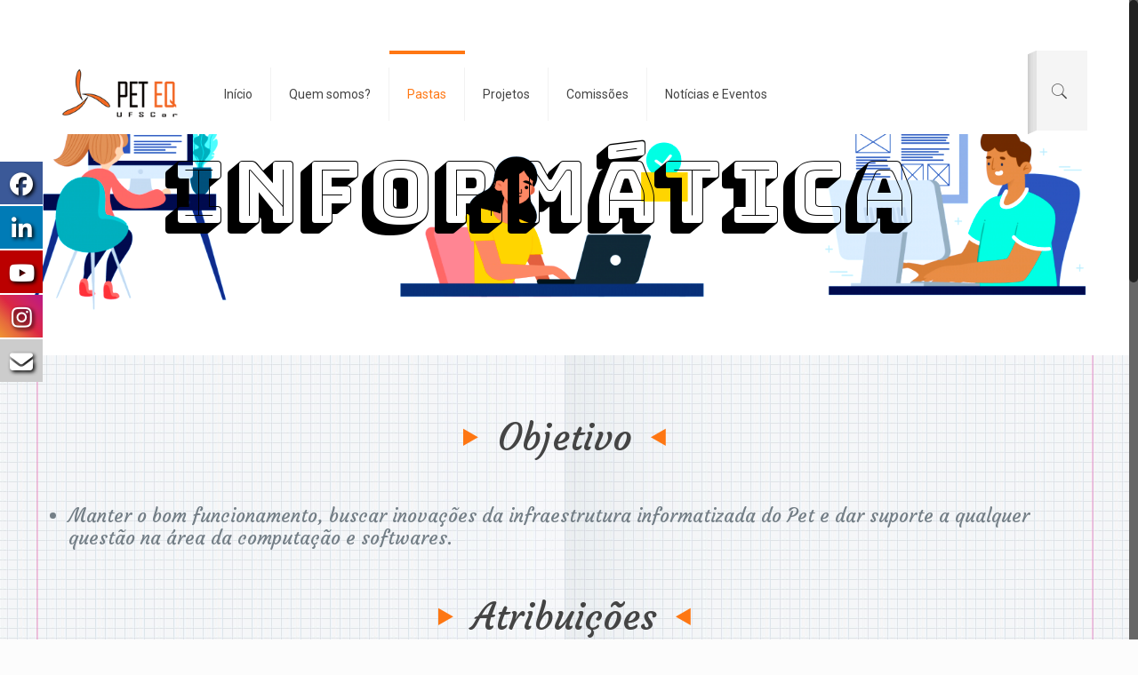

--- FILE ---
content_type: text/css
request_url: https://www.peteq.ufscar.br/wp-content/plugins/userswp/assets/css/users-wp.css?ver=1.1.1
body_size: 11091
content:
.country-select .flag {
  width: 16px;
  height: 11px;
  background: url("../images/flags.png"); }

.country-select .zw {
  background-position: 0 0; }

.country-select .zm {
  background-position: -16px 0; }

.country-select .za {
  background-position: 0 -11px; }

.country-select .yt {
  background-position: -16px -11px; }

.country-select .ye {
  background-position: -32px 0; }

.country-select .ws {
  background-position: -32px -11px; }

.country-select .wf {
  background-position: 0 -22px; }

.country-select .vu {
  background-position: -32px -22px; }

.country-select .vn {
  background-position: 0 -33px; }

.country-select .vi {
  background-position: -16px -33px; }

.country-select .vg {
  background-position: -32px -33px; }

.country-select .ve {
  background-position: -48px 0; }

.country-select .vc {
  background-position: -48px -11px; }

.country-select .va {
  background-position: -48px -22px; }

.country-select .uz {
  background-position: -48px -33px; }

.country-select .uy {
  background-position: 0 -44px; }

.country-select .us {
  background-position: -16px -44px; }

.country-select .um {
  background-position: -16px -44px; }

.country-select .ug {
  background-position: -32px -44px; }

.country-select .ua {
  background-position: -48px -44px; }

.country-select .tz {
  background-position: -64px 0; }

.country-select .tw {
  background-position: -64px -11px; }

.country-select .tv {
  background-position: -64px -22px; }

.country-select .tt {
  background-position: -64px -33px; }

.country-select .tr {
  background-position: -64px -44px; }

.country-select .to {
  background-position: 0 -55px; }

.country-select .tn {
  background-position: -16px -55px; }

.country-select .tm {
  background-position: -32px -55px; }

.country-select .tl {
  background-position: -48px -55px; }

.country-select .tk {
  background-position: -64px -55px; }

.country-select .tj {
  background-position: 0 -66px; }

.country-select .th {
  background-position: -16px -66px; }

.country-select .tg {
  background-position: -32px -66px; }

.country-select .tf {
  background-position: -48px -66px; }

.country-select .td {
  background-position: -64px -66px; }

.country-select .tc {
  background-position: -80px 0; }

.country-select .sz {
  background-position: -80px -11px; }

.country-select .sy {
  background-position: -80px -22px; }

.country-select .sx {
  background-position: -80px -33px; }

.country-select .sv {
  background-position: -80px -44px; }

.country-select .st {
  background-position: -80px -55px; }

.country-select .ss {
  background-position: -80px -66px; }

.country-select .sr {
  background-position: 0 -77px; }

.country-select .so {
  background-position: -16px -77px; }

.country-select .sn {
  background-position: -32px -77px; }

.country-select .sm {
  background-position: -48px -77px; }

.country-select .sl {
  background-position: -64px -77px; }

.country-select .sk {
  background-position: -80px -77px; }

.country-select .si {
  background-position: -96px 0; }

.country-select .sh {
  background-position: -96px -11px; }

.country-select .sg {
  background-position: -96px -22px; }

.country-select .se {
  background-position: -96px -33px; }

.country-select .sd {
  background-position: -96px -44px; }

.country-select .sc {
  background-position: -96px -66px; }

.country-select .sb {
  background-position: -96px -77px; }

.country-select .sa {
  background-position: 0 -88px; }

.country-select .rw {
  background-position: -16px -88px; }

.country-select .ru {
  background-position: -32px -88px; }

.country-select .rs {
  background-position: -48px -88px; }

.country-select .ro {
  background-position: -64px -88px; }

.country-select .qa {
  background-position: -80px -88px; }

.country-select .py {
  background-position: -96px -88px; }

.country-select .pw {
  background-position: 0 -99px; }

.country-select .pt {
  background-position: -16px -99px; }

.country-select .ps {
  background-position: -32px -99px; }

.country-select .pr {
  background-position: -48px -99px; }

.country-select .pn {
  background-position: -64px -99px; }

.country-select .pm {
  background-position: -80px -99px; }

.country-select .pl {
  background-position: -96px -99px; }

.country-select .pk {
  background-position: -112px 0; }

.country-select .ph {
  background-position: -112px -11px; }

.country-select .pg {
  background-position: -112px -22px; }

.country-select .pf {
  background-position: -112px -33px; }

.country-select .pe {
  background-position: -112px -44px; }

.country-select .pa {
  background-position: -112px -55px; }

.country-select .om {
  background-position: -112px -66px; }

.country-select .nz {
  background-position: -112px -77px; }

.country-select .nu {
  background-position: -112px -88px; }

.country-select .nr {
  background-position: -112px -99px; }

.country-select .no {
  background-position: 0 -110px; }

.country-select .bv {
  background-position: 0 -110px; }

.country-select .sj {
  background-position: 0 -110px; }

.country-select .nl {
  background-position: -16px -110px; }

.country-select .ni {
  background-position: -32px -110px; }

.country-select .ng {
  background-position: -48px -110px; }

.country-select .nf {
  background-position: -64px -110px; }

.country-select .ne {
  background-position: -80px -110px; }

.country-select .nc {
  background-position: -96px -110px; }

.country-select .na {
  background-position: -112px -110px; }

.country-select .mz {
  background-position: -128px 0; }

.country-select .my {
  background-position: -128px -11px; }

.country-select .mx {
  background-position: -128px -22px; }

.country-select .mw {
  background-position: -128px -33px; }

.country-select .mv {
  background-position: -128px -44px; }

.country-select .mu {
  background-position: -128px -55px; }

.country-select .mt {
  background-position: -128px -66px; }

.country-select .ms {
  background-position: -128px -77px; }

.country-select .mr {
  background-position: -128px -88px; }

.country-select .mq {
  background-position: -128px -99px; }

.country-select .mp {
  background-position: -128px -110px; }

.country-select .mo {
  background-position: 0 -121px; }

.country-select .mn {
  background-position: -16px -121px; }

.country-select .mm {
  background-position: -32px -121px; }

.country-select .ml {
  background-position: -48px -121px; }

.country-select .mk {
  background-position: -64px -121px; }

.country-select .mh {
  background-position: -80px -121px; }

.country-select .mg {
  background-position: -96px -121px; }

.country-select .me {
  background-position: 0 -132px;
  height: 12px; }

.country-select .md {
  background-position: -112px -121px; }

.country-select .mc {
  background-position: -128px -121px; }

.country-select .ma {
  background-position: -16px -132px; }

.country-select .ly {
  background-position: -32px -132px; }

.country-select .lv {
  background-position: -48px -132px; }

.country-select .lu {
  background-position: -64px -132px; }

.country-select .lt {
  background-position: -80px -132px; }

.country-select .ls {
  background-position: -96px -132px; }

.country-select .lr {
  background-position: -112px -132px; }

.country-select .lk {
  background-position: -128px -132px; }

.country-select .li {
  background-position: -144px 0; }

.country-select .lc {
  background-position: -144px -11px; }

.country-select .lb {
  background-position: -144px -22px; }

.country-select .la {
  background-position: -144px -33px; }

.country-select .kz {
  background-position: -144px -44px; }

.country-select .ky {
  background-position: -144px -55px; }

.country-select .kw {
  background-position: -144px -66px; }

.country-select .kr {
  background-position: -144px -77px; }

.country-select .kp {
  background-position: -144px -88px; }

.country-select .kn {
  background-position: -144px -99px; }

.country-select .km {
  background-position: -144px -110px; }

.country-select .ki {
  background-position: -144px -121px; }

.country-select .kh {
  background-position: -144px -132px; }

.country-select .kg {
  background-position: 0 -144px; }

.country-select .ke {
  background-position: -16px -144px; }

.country-select .jp {
  background-position: -32px -144px; }

.country-select .jo {
  background-position: -48px -144px; }

.country-select .jm {
  background-position: -64px -144px; }

.country-select .je {
  background-position: -80px -144px; }

.country-select .it {
  background-position: -96px -144px; }

.country-select .is {
  background-position: -112px -144px; }

.country-select .ir {
  background-position: -128px -144px; }

.country-select .iq {
  background-position: -144px -144px; }

.country-select .io {
  background-position: -160px 0; }

.country-select .in {
  background-position: -160px -11px; }

.country-select .im {
  background-position: -160px -22px;
  height: 9px; }

.country-select .il {
  background-position: -160px -31px; }

.country-select .ie {
  background-position: -160px -42px; }

.country-select .id {
  background-position: -160px -53px; }

.country-select .hu {
  background-position: -160px -64px; }

.country-select .ht {
  background-position: -160px -75px; }

.country-select .hr {
  background-position: -160px -86px; }

.country-select .hn {
  background-position: -160px -97px; }

.country-select .hk {
  background-position: -160px -108px; }

.country-select .gy {
  background-position: -160px -119px; }

.country-select .gw {
  background-position: -160px -130px; }

.country-select .gu {
  background-position: -160px -141px; }

.country-select .gt {
  background-position: 0 -155px; }

.country-select .gs {
  background-position: -16px -155px; }

.country-select .gr {
  background-position: -32px -155px; }

.country-select .gq {
  background-position: -48px -155px; }

.country-select .gp {
  background-position: -64px -155px; }

.country-select .gn {
  background-position: -80px -155px; }

.country-select .gm {
  background-position: -96px -155px; }

.country-select .gl {
  background-position: -112px -155px; }

.country-select .gi {
  background-position: -128px -155px; }

.country-select .gh {
  background-position: -144px -155px; }

.country-select .gg {
  background-position: -160px -155px; }

.country-select .ge {
  background-position: -176px 0; }

.country-select .gd {
  background-position: -176px -11px; }

.country-select .gb {
  background-position: -176px -22px; }

.country-select .ga {
  background-position: -176px -33px; }

.country-select .fr {
  background-position: -176px -44px; }

.country-select .gf {
  background-position: -176px -44px; }

.country-select .re {
  background-position: -176px -44px; }

.country-select .mf {
  background-position: -176px -44px; }

.country-select .bl {
  background-position: -176px -44px; }

.country-select .fo {
  background-position: -176px -55px; }

.country-select .fm {
  background-position: -176px -66px; }

.country-select .fk {
  background-position: -176px -77px; }

.country-select .fj {
  background-position: -176px -88px; }

.country-select .fi {
  background-position: -176px -99px; }

.country-select .eu {
  background-position: -176px -121px; }

.country-select .et {
  background-position: -176px -132px; }

.country-select .es {
  background-position: -176px -143px; }

.country-select .er {
  background-position: -176px -154px; }

.country-select .eh {
  background-position: -16px -166px; }

.country-select .eg {
  background-position: -32px -166px; }

.country-select .ee {
  background-position: -48px -166px; }

.country-select .ec {
  background-position: -64px -166px; }

.country-select .dz {
  background-position: -80px -166px; }

.country-select .do {
  background-position: -96px -166px; }

.country-select .dm {
  background-position: -112px -166px; }

.country-select .dk {
  background-position: -128px -166px; }

.country-select .dj {
  background-position: -144px -166px; }

.country-select .de {
  background-position: -160px -166px; }

.country-select .cz {
  background-position: -176px -166px; }

.country-select .cy {
  background-position: 0 -177px; }

.country-select .cx {
  background-position: -16px -177px; }

.country-select .cw {
  background-position: -32px -177px; }

.country-select .cv {
  background-position: -48px -177px; }

.country-select .cu {
  background-position: -64px -177px; }

.country-select .cs {
  background-position: -80px -177px; }

.country-select .cr {
  background-position: -96px -177px; }

.country-select .co {
  background-position: -112px -177px; }

.country-select .cn {
  background-position: -128px -177px; }

.country-select .cm {
  background-position: -144px -177px; }

.country-select .cl {
  background-position: -160px -177px; }

.country-select .ck {
  background-position: -176px -177px; }

.country-select .ci {
  background-position: -192px 0; }

.country-select .cg {
  background-position: -192px -11px; }

.country-select .cf {
  background-position: -192px -22px; }

.country-select .cd {
  background-position: -192px -33px; }

.country-select .cc {
  background-position: -192px -44px; }

.country-select .ca {
  background-position: -192px -66px; }

.country-select .bz {
  background-position: -192px -77px; }

.country-select .by {
  background-position: -192px -88px; }

.country-select .bw {
  background-position: -192px -99px; }

.country-select .bt {
  background-position: -192px -110px; }

.country-select .bs {
  background-position: -192px -121px; }

.country-select .br {
  background-position: -192px -132px; }

.country-select .bq {
  background-position: -192px -143px; }

.country-select .bo {
  background-position: -192px -154px; }

.country-select .bn {
  background-position: -192px -165px; }

.country-select .bm {
  background-position: -192px -176px; }

.country-select .bj {
  background-position: 0 -188px; }

.country-select .bi {
  background-position: -16px -188px; }

.country-select .bh {
  background-position: -32px -188px; }

.country-select .bg {
  background-position: -48px -188px; }

.country-select .bf {
  background-position: -64px -188px; }

.country-select .be {
  background-position: -80px -188px; }

.country-select .bd {
  background-position: -96px -188px; }

.country-select .bb {
  background-position: -112px -188px; }

.country-select .ba {
  background-position: -128px -188px; }

.country-select .az {
  background-position: -144px -188px; }

.country-select .ax {
  background-position: -160px -188px; }

.country-select .aw {
  background-position: -176px -188px; }

.country-select .au {
  background-position: -192px -188px; }

.country-select .hm {
  background-position: -192px -188px; }

.country-select .at {
  background-position: -208px 0; }

.country-select .as {
  background-position: -208px -11px; }

.country-select .ar {
  background-position: -208px -22px; }

.country-select .ao {
  background-position: -208px -33px; }

.country-select .an {
  background-position: -208px -44px; }

.country-select .am {
  background-position: -208px -55px; }

.country-select .al {
  background-position: -208px -66px; }

.country-select .ai {
  background-position: -208px -77px; }

.country-select .ag {
  background-position: -208px -88px; }

.country-select .af {
  background-position: -208px -99px; }

.country-select .ae {
  background-position: -208px -110px; }

.country-select .ad {
  background-position: -208px -121px; }

.country-select .np {
  background-position: -208px -132px; }

.country-select .ch {
  background-position: -208px -143px; }

.country-select .xs {
  background-position: -96px -55px; }

/* Scotland */
.country-select .xw {
  background-position: -16px -22px; }

/* Wales */
.country-select {
  position: relative;
  display: inline-block; }

.country-select * {
  -moz-box-sizing: border-box;
  -webkit-box-sizing: border-box;
  box-sizing: border-box; }

.country-select .hide {
  display: none; }

.country-select .v-hide {
  visibility: hidden; }

.country-select input {
  position: relative;
  z-index: 0;
  margin-top: 0 !important;
  margin-bottom: 0 !important;
  padding-left: 44px; }

.country-select .flag-dropdown {
  position: absolute;
  top: 0;
  bottom: 0; }

.country-select .flag-dropdown:hover {
  cursor: pointer; }

.country-select .flag-dropdown:hover .selected-flag {
  background-color: #000;
  /* @alternate */
  background-color: rgba(0, 0, 0, 0.05); }

.country-select input[disabled] + .flag-dropdown:hover {
  cursor: default; }

.country-select input[disabled] + .flag-dropdown:hover .selected-flag {
  background-color: transparent; }

.country-select .selected-flag {
  z-index: 1;
  position: relative;
  width: 38px;
  height: 100%;
  padding: 0 0 0 8px; }

.country-select .selected-flag .flag {
  position: absolute;
  top: 50%;
  margin-top: -5px; }

.country-select .selected-flag .arrow {
  position: relative;
  top: 50%;
  margin-top: -2px;
  left: 20px;
  width: 0;
  height: 0;
  border-left: 3px solid transparent;
  border-right: 3px solid transparent;
  border-top: 4px solid #555; }

.country-select .selected-flag .arrow.up {
  border-top: none;
  border-bottom: 4px solid #555; }

.country-select .country-list {
  list-style: none;
  position: absolute;
  z-index: 2;
  padding: 0;
  margin: 0 0 0 -1px;
  box-shadow: 1px 1px 4px rgba(0, 0, 0, 0.2);
  background-color: white;
  border: 1px solid #ccc;
  width: 430px;
  max-height: 200px;
  overflow-y: scroll; }

.country-select .country-list .flag {
  display: inline-block; }

.country-select .country-list .divider {
  padding-bottom: 5px;
  margin-bottom: 5px;
  border-bottom: 1px solid #ccc; }

.country-select .country-list .country {
  line-height: 11px;
  padding: 7px 10px; }

.country-select .country-list .country .dial-code {
  color: #999; }

.country-select .country-list .country.highlight {
  background-color: #000;
  /* @alternate */
  background-color: rgba(0, 0, 0, 0.05); }

.country-select .country-list .flag, .country-select .country-list .country-name {
  margin-right: 6px; }

.country-select.inside .flag-dropdown {
  padding: 1px; }

.country-select.inside {
  width: 100%;
  margin-bottom: 15px; }
  .country-select.inside .uwp_textfield {
    margin-right: 0;
    padding-right: 0;
    padding-left: 40px !important; }

.uwp-cs .flag, .uwp-cs .uwp-country-name {
  display: inline-block; }
.uwp-cs .uwp-country-name {
  margin-left: 5px; }

.imgareaselect-border1 {
  background: url(../images/border-v.gif) repeat-y left top; }

.imgareaselect-border2 {
  background: url(../images/border-h.gif) repeat-x left top; }

.imgareaselect-border3 {
  background: url(../images/border-v.gif) repeat-y right top; }

.imgareaselect-border4 {
  background: url(../images/border-h.gif) repeat-x left bottom; }

.imgareaselect-border1, .imgareaselect-border2,
.imgareaselect-border3, .imgareaselect-border4 {
  filter: alpha(opacity=50);
  opacity: 0.5; }

.imgareaselect-handle {
  background-color: #fff;
  border: solid 1px #000;
  filter: alpha(opacity=50);
  opacity: 0.5; }

.imgareaselect-outer {
  background-color: #000;
  filter: alpha(opacity=50);
  opacity: 0.5; }

.uwp_avatar_wrap,
.uwp_avatar_thumb {
  background: #fff;
  padding: 1%;
  border: 2px #e5e5e5 solid; }

.uwp_avatar_wrap {
  width: 46%;
  float: left; }

.uwp_avatar_thumb {
  width: 46%;
  border: 1px #e5e5e5 solid;
  float: left;
  position: relative;
  overflow: hidden; }
  .uwp_avatar_thumb img {
    position: relative; }

.uwp_page .uwp-modal {
  box-sizing: border-box;
  display: table;
  width: 80%;
  position: fixed;
  background-color: #fff;
  top: 30%;
  left: 10%;
  border: 4px dashed #bbb;
  z-index: 9999; }
.uwp_page .uwp_upload_button {
  margin: 30px auto;
  display: block; }
.uwp_page .uwp-modal-content-wrap {
  position: relative;
  z-index: 6;
  overflow: hidden;
  background: #fff;
  border-radius: 6px;
  max-height: 400px;
  overflow-y: scroll; }
.uwp_page .uwp-modal-title {
  margin: 0;
  background: #fff;
  -webkit-border-radius: 6px 6px 0 0;
  border-bottom: 4px dashed #bbb;
  padding-bottom: 11px; }
.uwp_page .uwp-modal-title h2 {
  margin: 0 20px 0 0;
  font-size: 18px;
  line-height: 1.33333em;
  text-shadow: 0 1px 0 rgba(255, 255, 255, 0.5);
  font-weight: bold; }
.uwp_page .uwp-modal-content,
.uwp_page .uwp-modal-title {
  padding: 12px 18px; }
.uwp_page .uwp-modal-close-x {
  cursor: pointer;
  position: absolute;
  right: 28px;
  top: 20px;
  z-index: 9; }
.uwp_page #save_uwp_avatar,
.uwp_page #save_uwp_banner {
  float: left; }
.uwp_page #uwp-avatar-to-crop {
  float: left;
  margin: 0 auto 20px;
  text-align: left; }
.uwp_page .uwp-modal-content .jcrop-holder {
  float: left;
  margin: 0 20px 20px auto;
  text-align: left; }
.uwp_page .uwp-avatar-crop-p-wrap {
  float: left;
  clear: none;
  padding-top: 0;
  overflow: hidden;
  text-align: center; }
.uwp_page #uwp-modal-backdrop {
  position: fixed;
  top: 0;
  right: 0;
  bottom: 0;
  left: 0;
  z-index: 1040;
  background-color: #000;
  opacity: 0.5; }
.uwp_page #uwp-avatar-crop-pane,
.uwp_page #uwp-banner-crop-pane {
  overflow: hidden; }
  .uwp_page #uwp-avatar-crop-pane img,
  .uwp_page #uwp-banner-crop-pane img {
    max-width: none;
    max-height: none; }
.uwp_page .uwp-modal-content .jcrop-holder img {
  max-width: none; }
.uwp_page .jcrop-keymgr {
  opacity: 0; }

.uwp_page .uwp-bs-modal-open {
  overflow: hidden; }
.uwp_page .uwp-bs-modal {
  position: fixed;
  top: 0;
  right: 0;
  bottom: 0;
  left: 0;
  z-index: 1050;
  display: block;
  overflow-x: hidden;
  overflow-y: auto;
  outline: 0; }
  .uwp_page .uwp-bs-modal.uwp_fade .uwp-bs-modal-dialog {
    -webkit-transition: -webkit-transform .3s ease-out;
    -o-transition: -o-transform .3s ease-out;
    transition: transform .3s ease-out;
    -webkit-transform: translate(0, -25%);
    -ms-transform: translate(0, -25%);
    -o-transform: translate(0, -25%);
    transform: translate(0, -25%); }
  .uwp_page .uwp-bs-modal.uwp_show .uwp-bs-modal-dialog {
    -webkit-transform: translate(0, 0);
    -ms-transform: translate(0, 0);
    -o-transform: translate(0, 0);
    transform: translate(0, 0); }
  .uwp_page .uwp-bs-modal input[type="submit"],
  .uwp_page .uwp-bs-modal button.uwp_modal_btn {
    padding: 0.75em 2em;
    line-height: 1;
    font-size: 14px; }
.uwp_page .uwp-bs-modal-open .uwp-bs-modal {
  overflow-x: hidden;
  overflow-y: auto; }
.uwp_page .uwp-bs-modal-dialog {
  position: relative;
  width: auto;
  margin: 10px; }
.uwp_page .close {
  float: right;
  font-size: 21px;
  font-weight: 700;
  line-height: 1;
  color: #000;
  text-shadow: 0 1px 0 #fff;
  filter: alpha(opacity=20);
  opacity: .2;
  padding: 0; }
.uwp_page button.close {
  -webkit-appearance: none;
  padding: 0;
  cursor: pointer;
  background: 0 0;
  border: 0; }
.uwp_page .modal-header .close {
  margin-top: -2px; }
.uwp_page .uwp-bs-modal-content {
  position: relative;
  display: flex;
  flex-direction: column;
  background-color: #fff;
  background-clip: padding-box;
  border: 1px solid #999;
  border: 1px solid rgba(0, 0, 0, 0.2);
  border-radius: 6px;
  -webkit-box-shadow: 0 3px 9px rgba(0, 0, 0, 0.5);
  box-shadow: 0 3px 9px rgba(0, 0, 0, 0.5);
  outline: 0; }
.uwp_page .uwp-bs-modal-backdrop {
  position: fixed;
  top: 0;
  right: 0;
  bottom: 0;
  left: 0;
  z-index: 1040;
  background-color: #000; }
  .uwp_page .uwp-bs-modal-backdrop.uwp_fade {
    opacity: 0; }
  .uwp_page .uwp-bs-modal-backdrop.uwp_show {
    opacity: .5; }
.uwp_page .uwp-bs-modal-header {
  display: flex;
  align-items: center;
  justify-content: space-between;
  padding: 15px;
  border-bottom: 1px solid #e5e5e5; }
.uwp_page .uwp-bs-modal-title {
  margin: 0;
  padding: 0;
  line-height: 1.42857143; }
.uwp_page .uwp-bs-modal-body {
  position: relative;
  flex: 1 1 auto;
  padding: 15px; }
.uwp_page .uwp-bs-modal-footer {
  display: flex;
  align-items: center;
  justify-content: flex-end;
  padding: 15px;
  border-top: 1px solid #e5e5e5; }
  .uwp_page .uwp-bs-modal-footer > :not(:first-child) {
    margin-left: .25rem; }
  .uwp_page .uwp-bs-modal-footer > :not(:last-child) {
    margin-right: .25rem; }
.uwp_page .uwp-bs-modal-scrollbar-measure {
  position: absolute;
  top: -9999px;
  width: 50px;
  height: 50px;
  overflow: scroll; }
@media (min-width: 768px) {
  .uwp_page .uwp-bs-modal-dialog {
    width: 600px;
    margin: 50px auto; } }
@media (min-width: 1024px) {
  .uwp_page .uwp-bs-modal-dialog {
    width: 700px;
    margin: 50px auto; } }

.uwp-bs-modal-loading-icon-wrap {
  text-align: center;
  padding: 70px 0; }

.uwp-bs-modal-loading-icon {
  width: 32px;
  height: 32px;
  margin: 0 auto; }

.uwp-crop-form input[type="submit"]:disabled {
  opacity: .5; }

.uwp-bs-modal #progressBar,
.uwp-pb-wrapper #progressBar {
  height: 5px;
  width: 100%;
  border: 1px solid #111;
  background-color: #292929; }
.uwp-bs-modal #progressBar div,
.uwp-pb-wrapper #progressBar div {
  height: 100%;
  color: #fff;
  text-align: right;
  line-height: 22px;
  /* same as #progressBar height if we want text middle aligned */
  width: 0;
  background-color: #0099ff; }
.uwp-bs-modal .tiny-green,
.uwp-pb-wrapper .tiny-green {
  position: relative;
  padding: 3px;
  background-image: -moz-linear-gradient(53% 13% -90deg, #3a4050 0%, #3a4050 47%, #2e323e 48%, #2e323e 100%);
  background-image: -webkit-gradient(linear, 53% 13%, 53% 79%, color-stop(0, #3a4050), color-stop(0.47, #3a4050), color-stop(0.48, #2e323e), color-stop(1, #2e323e));
  background-image: -webkit-linear-gradient(-90deg, #3a4050 0%, #3a4050 47%, #2e323e 48%, #2e323e 100%);
  background-image: linear-gradient(-180deg, #3a4050 0%, #3a4050 47%, #2e323e 48%, #2e323e 100%);
  -moz-border-radius: 10px;
  /* Firefox */
  -webkit-border-radius: 10px;
  /* Webkit */
  border-radius: 10px; }
.uwp-bs-modal .tiny-green div,
.uwp-pb-wrapper .tiny-green div {
  font-family: arial;
  font-size: 3px;
  color: white;
  text-align: right;
  text-shadow: 0 0 2px #000;
  text-indent: 9999px;
  overflow: hidden;
  background-image: -webkit-gradient(linear, 71% 25%, 71% 69%, color-stop(0, #76b101), color-stop(0.47, #76b101), color-stop(0.48, #669900), color-stop(1, #669900));
  background-image: -webkit-linear-gradient(-90deg, #76b101 0%, #76b101 47%, #669900 48%, #669900 100%);
  background-image: -moz-linear-gradient(71% 25% -180deg, #76b101 0%, #76b101 47%, #669900 48%, #669900 100%);
  background-image: linear-gradient(-180deg, #76b101 0%, #76b101 47%, #669900 48%, #669900 100%);
  -moz-border-radius: 10px;
  /* Firefox */
  -webkit-border-radius: 10px;
  /* Webkit */
  border-radius: 10px; }

.uwp_page .uwp-content-wrap * {
  -webkit-box-sizing: content-box;
  -moz-box-sizing: content-box;
  box-sizing: content-box; }
.uwp_page .uwp-content-wrap a, .uwp_page .uwp-content-wrap img {
  box-shadow: none;
  border-bottom: none; }
.uwp_page .uwp-content-wrap a:focus,
.uwp_page .uwp-content-wrap input:focus,
.uwp_page .uwp-content-wrap select:focus {
  outline: 0; }
.uwp_page .uwp-content-wrap .uwp_form input[type="text"],
.uwp_page .uwp-content-wrap .uwp_form input[type="password"],
.uwp_page .uwp-content-wrap .uwp_form input[type="datetime"],
.uwp_page .uwp-content-wrap .uwp_form input[type="datetime-local"],
.uwp_page .uwp-content-wrap .uwp_form input[type="date"],
.uwp_page .uwp-content-wrap .uwp_form input[type="month"],
.uwp_page .uwp-content-wrap .uwp_form input[type="time"],
.uwp_page .uwp-content-wrap .uwp_form input[type="week"],
.uwp_page .uwp-content-wrap .uwp_form input[type="number"],
.uwp_page .uwp-content-wrap .uwp_form input[type="email"],
.uwp_page .uwp-content-wrap .uwp_form input[type="url"],
.uwp_page .uwp-content-wrap .uwp_form input[type="search"],
.uwp_page .uwp-content-wrap .uwp_form input[type="tel"],
.uwp_page .uwp-content-wrap .uwp_form input[type="color"],
.uwp_page .uwp-content-wrap .uwp_form select,
.uwp_page .uwp-content-wrap .uwp_form textarea {
  background-color: #ffffff; }
.uwp_page .uwp-content-wrap .uwp-profile-extra-table,
.uwp_page .uwp-content-wrap .uwp-profile-extra-table th,
.uwp_page .uwp-content-wrap .uwp-profile-extra-table td {
  border: 1px solid #ededed; }
.uwp_page .uwp-content-wrap .uwp-profile-extra-table tr,
.uwp_page .uwp-content-wrap .uwp-profile-extra-table th,
.uwp_page .uwp-content-wrap .uwp-profile-extra-table td {
  background-color: transparent;
  text-align: left; }
.uwp_page .uwp-content-wrap .uwp-profile-extra-table tr {
  border-bottom: 1px solid #ededed; }
.uwp_page .uwp-content-wrap .uwp-profile-extra-table th,
.uwp_page .uwp-content-wrap .uwp-profile-extra-table td {
  padding: 5px 10px;
  border-top: 1px solid #ededed; }
.uwp_page .uwp-content-wrap .uwp-profile-extra-table th {
  border-right: 1px solid #ededed; }
.uwp_page .uwp-content-wrap .uwp-profile-extra-table h3 {
  padding-left: 10px;
  text-align: center; }

.uwp-login,
.uwp-registration,
.uwp-forgot,
.uwp-account {
  background: #f1f1f1 none repeat scroll 0 0;
  margin: 0 auto;
  max-width: 340px;
  padding: 40px; }
  .uwp-login .uwp-lf-icon,
  .uwp-login .uwp-rf-icon,
  .uwp-registration .uwp-lf-icon,
  .uwp-registration .uwp-rf-icon,
  .uwp-forgot .uwp-lf-icon,
  .uwp-forgot .uwp-rf-icon,
  .uwp-account .uwp-lf-icon,
  .uwp-account .uwp-rf-icon {
    background: rgba(0, 0, 0, 0) none repeat scroll 0 0;
    border: 1px solid #ccc;
    border-radius: 50px;
    height: auto;
    margin: 0 auto;
    padding: 22px;
    width: 36px; }
    .uwp-login .uwp-lf-icon .fa, .uwp-login .uwp-lf-icon svg, .uwp-login .uwp-lf-icon .fas, .uwp-login .uwp-lf-icon i,
    .uwp-login .uwp-rf-icon .fa,
    .uwp-login .uwp-rf-icon svg,
    .uwp-login .uwp-rf-icon .fas,
    .uwp-login .uwp-rf-icon i,
    .uwp-registration .uwp-lf-icon .fa,
    .uwp-registration .uwp-lf-icon svg,
    .uwp-registration .uwp-lf-icon .fas,
    .uwp-registration .uwp-lf-icon i,
    .uwp-registration .uwp-rf-icon .fa,
    .uwp-registration .uwp-rf-icon svg,
    .uwp-registration .uwp-rf-icon .fas,
    .uwp-registration .uwp-rf-icon i,
    .uwp-forgot .uwp-lf-icon .fa,
    .uwp-forgot .uwp-lf-icon svg,
    .uwp-forgot .uwp-lf-icon .fas,
    .uwp-forgot .uwp-lf-icon i,
    .uwp-forgot .uwp-rf-icon .fa,
    .uwp-forgot .uwp-rf-icon svg,
    .uwp-forgot .uwp-rf-icon .fas,
    .uwp-forgot .uwp-rf-icon i,
    .uwp-account .uwp-lf-icon .fa,
    .uwp-account .uwp-lf-icon svg,
    .uwp-account .uwp-lf-icon .fas,
    .uwp-account .uwp-lf-icon i,
    .uwp-account .uwp-rf-icon .fa,
    .uwp-account .uwp-rf-icon svg,
    .uwp-account .uwp-rf-icon .fas,
    .uwp-account .uwp-rf-icon i {
      color: #ccc;
      font-size: 30px; }
  .uwp-login > h2,
  .uwp-registration > h2,
  .uwp-forgot > h2,
  .uwp-account > h2 {
    color: #717171;
    font-size: 24px;
    margin: 10px 0 30px;
    text-align: center; }

.uwp-account > h2 {
  margin-bottom: 0;
  padding-top: 10px; }

.uwp_form_file_row {
  margin-bottom: 20px; }

.uwp_message_error {
  display: none; }

.uwp_file_preview_wrap {
  overflow: hidden; }

.uwp-profile-extra-div {
  border: 1px solid #ededed;
  overflow: hidden; }

.uwp-profile-extra-sep {
  display: none; }

.uwp-profile-extra-wrap {
  width: 100%;
  background-color: transparent;
  text-align: left;
  overflow: hidden;
  border-bottom: 1px solid #ededed; }
  .uwp-profile-extra-wrap .uwp-profile-extra-key {
    width: 50%;
    float: left;
    padding: 7px;
    box-sizing: border-box; }
  .uwp-profile-extra-wrap .uwp-profile-extra-value {
    width: 50%;
    float: right;
    padding: 7px;
    box-sizing: border-box;
    border-left: 1px solid #ededed; }

.uwp-profile-extra-wrap:last-child {
  border-bottom: none; }

.uwp-users-list .uwp-users-list-user,
.uwp-profile-side .uwp-users-list-user {
  display: block; }
.uwp-users-list .uwp-profile-extra-sep,
.uwp-profile-side .uwp-profile-extra-sep {
  display: inline-block;
  margin-left: 3px; }
.uwp-users-list .uwp-profile-extra-key,
.uwp-profile-side .uwp-profile-extra-key {
  margin-right: 5px; }
.uwp-users-list .uwp-profile-extra-key,
.uwp-users-list .uwp-profile-extra-value,
.uwp-profile-side .uwp-profile-extra-key,
.uwp-profile-side .uwp-profile-extra-value {
  border: none;
  width: auto;
  float: left;
  padding: 0; }
.uwp-users-list .uwp-profile-extra-wrap:last-child .uwp-profile-extra-key,
.uwp-users-list .uwp-profile-extra-wrap:last-child .uwp-profile-extra-value,
.uwp-profile-side .uwp-profile-extra-wrap:last-child .uwp-profile-extra-key,
.uwp-profile-side .uwp-profile-extra-wrap:last-child .uwp-profile-extra-value {
  border-bottom: none; }

.uwp-profile-side .uwp-profile-extra-sep {
  display: none; }
.uwp-profile-side .uwp-profile-extra-div,
.uwp-profile-side .uwp-profile-extra-wrap,
.uwp-profile-side .uwp-profile-extra-key,
.uwp-profile-side .uwp-profile-extra-value {
  border: none; }
.uwp-profile-side .uwp-profile-extra-key,
.uwp-profile-side .uwp-profile-extra-value {
  display: block;
  clear: both; }
.uwp-profile-side .uwp-profile-extra-key {
  font-weight: bold; }

.uwp-users-list .uwp-profile-extra-div,
.uwp-users-list .uwp-profile-extra-wrap,
.uwp-users-list .uwp-profile-extra-key,
.uwp-users-list .uwp-profile-extra-value {
  border: none; }

.widget .uwp-login,
.widget .uwp-registration,
.widget .uwp-forgot,
.widget .uwp-account {
  background: transparent;
  max-width: none;
  padding: 0;
  width: auto; }

.uwp-login-widget.user-loggedin .avatar {
  border-radius: 50%;
  box-shadow: none;
  vertical-align: middle;
  margin: 0 3px; }
.uwp-login-widget.user-loggedin a {
  text-decoration: none;
  box-shadow: none; }
.uwp-login-widget.user-loggedin span {
  margin-left: 10px; }

.uwp_page .uwp-login-form label,
.uwp_page .uwp-registration-form label,
.uwp_page .uwp-forgot-form label,
.uwp_page .uwp-change-form label,
.uwp_page .uwp-account-form label,
.uwp_widgets .uwp-login-form label,
.uwp_widgets .uwp-registration-form label,
.uwp_widgets .uwp-forgot-form label,
.uwp_widgets .uwp-change-form label,
.uwp_widgets .uwp-account-form label,
.uwp_adv_search_form .uwp-login-form label,
.uwp_adv_search_form .uwp-registration-form label,
.uwp_adv_search_form .uwp-forgot-form label,
.uwp_adv_search_form .uwp-change-form label,
.uwp_adv_search_form .uwp-account-form label {
  display: none; }
.uwp_page .uwp-login-form input[type="text"],
.uwp_page .uwp-login-form textarea,
.uwp_page .uwp-login-form input[type="password"],
.uwp_page .uwp-login-form input[type="number"],
.uwp_page .uwp-login-form input[type="button"],
.uwp_page .uwp-login-form input[type="phone"],
.uwp_page .uwp-login-form input[type="tel"],
.uwp_page .uwp-login-form input[type="time"],
.uwp_page .uwp-login-form input[type="submit"],
.uwp_page .uwp-login-form input[type="url"],
.uwp_page .uwp-login-form input[type="email"],
.uwp_page .uwp-login-form input[type="file"],
.uwp_page .uwp-login-form select,
.uwp_page .uwp-registration-form input[type="text"],
.uwp_page .uwp-registration-form textarea,
.uwp_page .uwp-registration-form input[type="password"],
.uwp_page .uwp-registration-form input[type="number"],
.uwp_page .uwp-registration-form input[type="button"],
.uwp_page .uwp-registration-form input[type="phone"],
.uwp_page .uwp-registration-form input[type="tel"],
.uwp_page .uwp-registration-form input[type="time"],
.uwp_page .uwp-registration-form input[type="submit"],
.uwp_page .uwp-registration-form input[type="url"],
.uwp_page .uwp-registration-form input[type="email"],
.uwp_page .uwp-registration-form input[type="file"],
.uwp_page .uwp-registration-form select,
.uwp_page .uwp-forgot-form input[type="text"],
.uwp_page .uwp-forgot-form textarea,
.uwp_page .uwp-forgot-form input[type="password"],
.uwp_page .uwp-forgot-form input[type="number"],
.uwp_page .uwp-forgot-form input[type="button"],
.uwp_page .uwp-forgot-form input[type="phone"],
.uwp_page .uwp-forgot-form input[type="tel"],
.uwp_page .uwp-forgot-form input[type="time"],
.uwp_page .uwp-forgot-form input[type="submit"],
.uwp_page .uwp-forgot-form input[type="url"],
.uwp_page .uwp-forgot-form input[type="email"],
.uwp_page .uwp-forgot-form input[type="file"],
.uwp_page .uwp-forgot-form select,
.uwp_page .uwp-change-form input[type="text"],
.uwp_page .uwp-change-form textarea,
.uwp_page .uwp-change-form input[type="password"],
.uwp_page .uwp-change-form input[type="number"],
.uwp_page .uwp-change-form input[type="button"],
.uwp_page .uwp-change-form input[type="phone"],
.uwp_page .uwp-change-form input[type="tel"],
.uwp_page .uwp-change-form input[type="time"],
.uwp_page .uwp-change-form input[type="submit"],
.uwp_page .uwp-change-form input[type="url"],
.uwp_page .uwp-change-form input[type="email"],
.uwp_page .uwp-change-form input[type="file"],
.uwp_page .uwp-change-form select,
.uwp_page .uwp-account-form input[type="text"],
.uwp_page .uwp-account-form textarea,
.uwp_page .uwp-account-form input[type="password"],
.uwp_page .uwp-account-form input[type="number"],
.uwp_page .uwp-account-form input[type="button"],
.uwp_page .uwp-account-form input[type="phone"],
.uwp_page .uwp-account-form input[type="tel"],
.uwp_page .uwp-account-form input[type="time"],
.uwp_page .uwp-account-form input[type="submit"],
.uwp_page .uwp-account-form input[type="url"],
.uwp_page .uwp-account-form input[type="email"],
.uwp_page .uwp-account-form input[type="file"],
.uwp_page .uwp-account-form select,
.uwp_widgets .uwp-login-form input[type="text"],
.uwp_widgets .uwp-login-form textarea,
.uwp_widgets .uwp-login-form input[type="password"],
.uwp_widgets .uwp-login-form input[type="number"],
.uwp_widgets .uwp-login-form input[type="button"],
.uwp_widgets .uwp-login-form input[type="phone"],
.uwp_widgets .uwp-login-form input[type="tel"],
.uwp_widgets .uwp-login-form input[type="time"],
.uwp_widgets .uwp-login-form input[type="submit"],
.uwp_widgets .uwp-login-form input[type="url"],
.uwp_widgets .uwp-login-form input[type="email"],
.uwp_widgets .uwp-login-form input[type="file"],
.uwp_widgets .uwp-login-form select,
.uwp_widgets .uwp-registration-form input[type="text"],
.uwp_widgets .uwp-registration-form textarea,
.uwp_widgets .uwp-registration-form input[type="password"],
.uwp_widgets .uwp-registration-form input[type="number"],
.uwp_widgets .uwp-registration-form input[type="button"],
.uwp_widgets .uwp-registration-form input[type="phone"],
.uwp_widgets .uwp-registration-form input[type="tel"],
.uwp_widgets .uwp-registration-form input[type="time"],
.uwp_widgets .uwp-registration-form input[type="submit"],
.uwp_widgets .uwp-registration-form input[type="url"],
.uwp_widgets .uwp-registration-form input[type="email"],
.uwp_widgets .uwp-registration-form input[type="file"],
.uwp_widgets .uwp-registration-form select,
.uwp_widgets .uwp-forgot-form input[type="text"],
.uwp_widgets .uwp-forgot-form textarea,
.uwp_widgets .uwp-forgot-form input[type="password"],
.uwp_widgets .uwp-forgot-form input[type="number"],
.uwp_widgets .uwp-forgot-form input[type="button"],
.uwp_widgets .uwp-forgot-form input[type="phone"],
.uwp_widgets .uwp-forgot-form input[type="tel"],
.uwp_widgets .uwp-forgot-form input[type="time"],
.uwp_widgets .uwp-forgot-form input[type="submit"],
.uwp_widgets .uwp-forgot-form input[type="url"],
.uwp_widgets .uwp-forgot-form input[type="email"],
.uwp_widgets .uwp-forgot-form input[type="file"],
.uwp_widgets .uwp-forgot-form select,
.uwp_widgets .uwp-change-form input[type="text"],
.uwp_widgets .uwp-change-form textarea,
.uwp_widgets .uwp-change-form input[type="password"],
.uwp_widgets .uwp-change-form input[type="number"],
.uwp_widgets .uwp-change-form input[type="button"],
.uwp_widgets .uwp-change-form input[type="phone"],
.uwp_widgets .uwp-change-form input[type="tel"],
.uwp_widgets .uwp-change-form input[type="time"],
.uwp_widgets .uwp-change-form input[type="submit"],
.uwp_widgets .uwp-change-form input[type="url"],
.uwp_widgets .uwp-change-form input[type="email"],
.uwp_widgets .uwp-change-form input[type="file"],
.uwp_widgets .uwp-change-form select,
.uwp_widgets .uwp-account-form input[type="text"],
.uwp_widgets .uwp-account-form textarea,
.uwp_widgets .uwp-account-form input[type="password"],
.uwp_widgets .uwp-account-form input[type="number"],
.uwp_widgets .uwp-account-form input[type="button"],
.uwp_widgets .uwp-account-form input[type="phone"],
.uwp_widgets .uwp-account-form input[type="tel"],
.uwp_widgets .uwp-account-form input[type="time"],
.uwp_widgets .uwp-account-form input[type="submit"],
.uwp_widgets .uwp-account-form input[type="url"],
.uwp_widgets .uwp-account-form input[type="email"],
.uwp_widgets .uwp-account-form input[type="file"],
.uwp_widgets .uwp-account-form select,
.uwp_adv_search_form .uwp-login-form input[type="text"],
.uwp_adv_search_form .uwp-login-form textarea,
.uwp_adv_search_form .uwp-login-form input[type="password"],
.uwp_adv_search_form .uwp-login-form input[type="number"],
.uwp_adv_search_form .uwp-login-form input[type="button"],
.uwp_adv_search_form .uwp-login-form input[type="phone"],
.uwp_adv_search_form .uwp-login-form input[type="tel"],
.uwp_adv_search_form .uwp-login-form input[type="time"],
.uwp_adv_search_form .uwp-login-form input[type="submit"],
.uwp_adv_search_form .uwp-login-form input[type="url"],
.uwp_adv_search_form .uwp-login-form input[type="email"],
.uwp_adv_search_form .uwp-login-form input[type="file"],
.uwp_adv_search_form .uwp-login-form select,
.uwp_adv_search_form .uwp-registration-form input[type="text"],
.uwp_adv_search_form .uwp-registration-form textarea,
.uwp_adv_search_form .uwp-registration-form input[type="password"],
.uwp_adv_search_form .uwp-registration-form input[type="number"],
.uwp_adv_search_form .uwp-registration-form input[type="button"],
.uwp_adv_search_form .uwp-registration-form input[type="phone"],
.uwp_adv_search_form .uwp-registration-form input[type="tel"],
.uwp_adv_search_form .uwp-registration-form input[type="time"],
.uwp_adv_search_form .uwp-registration-form input[type="submit"],
.uwp_adv_search_form .uwp-registration-form input[type="url"],
.uwp_adv_search_form .uwp-registration-form input[type="email"],
.uwp_adv_search_form .uwp-registration-form input[type="file"],
.uwp_adv_search_form .uwp-registration-form select,
.uwp_adv_search_form .uwp-forgot-form input[type="text"],
.uwp_adv_search_form .uwp-forgot-form textarea,
.uwp_adv_search_form .uwp-forgot-form input[type="password"],
.uwp_adv_search_form .uwp-forgot-form input[type="number"],
.uwp_adv_search_form .uwp-forgot-form input[type="button"],
.uwp_adv_search_form .uwp-forgot-form input[type="phone"],
.uwp_adv_search_form .uwp-forgot-form input[type="tel"],
.uwp_adv_search_form .uwp-forgot-form input[type="time"],
.uwp_adv_search_form .uwp-forgot-form input[type="submit"],
.uwp_adv_search_form .uwp-forgot-form input[type="url"],
.uwp_adv_search_form .uwp-forgot-form input[type="email"],
.uwp_adv_search_form .uwp-forgot-form input[type="file"],
.uwp_adv_search_form .uwp-forgot-form select,
.uwp_adv_search_form .uwp-change-form input[type="text"],
.uwp_adv_search_form .uwp-change-form textarea,
.uwp_adv_search_form .uwp-change-form input[type="password"],
.uwp_adv_search_form .uwp-change-form input[type="number"],
.uwp_adv_search_form .uwp-change-form input[type="button"],
.uwp_adv_search_form .uwp-change-form input[type="phone"],
.uwp_adv_search_form .uwp-change-form input[type="tel"],
.uwp_adv_search_form .uwp-change-form input[type="time"],
.uwp_adv_search_form .uwp-change-form input[type="submit"],
.uwp_adv_search_form .uwp-change-form input[type="url"],
.uwp_adv_search_form .uwp-change-form input[type="email"],
.uwp_adv_search_form .uwp-change-form input[type="file"],
.uwp_adv_search_form .uwp-change-form select,
.uwp_adv_search_form .uwp-account-form input[type="text"],
.uwp_adv_search_form .uwp-account-form textarea,
.uwp_adv_search_form .uwp-account-form input[type="password"],
.uwp_adv_search_form .uwp-account-form input[type="number"],
.uwp_adv_search_form .uwp-account-form input[type="button"],
.uwp_adv_search_form .uwp-account-form input[type="phone"],
.uwp_adv_search_form .uwp-account-form input[type="tel"],
.uwp_adv_search_form .uwp-account-form input[type="time"],
.uwp_adv_search_form .uwp-account-form input[type="submit"],
.uwp_adv_search_form .uwp-account-form input[type="url"],
.uwp_adv_search_form .uwp-account-form input[type="email"],
.uwp_adv_search_form .uwp-account-form input[type="file"],
.uwp_adv_search_form .uwp-account-form select {
  margin: 0 0 20px;
  padding: 12px 15px;
  height: auto;
  line-height: normal;
  width: 100%;
  box-sizing: border-box; }
.uwp_page .uwp-login-form .select2-container,
.uwp_page .uwp-registration-form .select2-container,
.uwp_page .uwp-forgot-form .select2-container,
.uwp_page .uwp-change-form .select2-container,
.uwp_page .uwp-account-form .select2-container,
.uwp_widgets .uwp-login-form .select2-container,
.uwp_widgets .uwp-registration-form .select2-container,
.uwp_widgets .uwp-forgot-form .select2-container,
.uwp_widgets .uwp-change-form .select2-container,
.uwp_widgets .uwp-account-form .select2-container,
.uwp_adv_search_form .uwp-login-form .select2-container,
.uwp_adv_search_form .uwp-registration-form .select2-container,
.uwp_adv_search_form .uwp-forgot-form .select2-container,
.uwp_adv_search_form .uwp-change-form .select2-container,
.uwp_adv_search_form .uwp-account-form .select2-container {
  margin: 0 0 20px; }
.uwp_page .uwp-login-form input[type="checkbox"],
.uwp_page .uwp-login-form input[type="radio"],
.uwp_page .uwp-registration-form input[type="checkbox"],
.uwp_page .uwp-registration-form input[type="radio"],
.uwp_page .uwp-forgot-form input[type="checkbox"],
.uwp_page .uwp-forgot-form input[type="radio"],
.uwp_page .uwp-change-form input[type="checkbox"],
.uwp_page .uwp-change-form input[type="radio"],
.uwp_page .uwp-account-form input[type="checkbox"],
.uwp_page .uwp-account-form input[type="radio"],
.uwp_widgets .uwp-login-form input[type="checkbox"],
.uwp_widgets .uwp-login-form input[type="radio"],
.uwp_widgets .uwp-registration-form input[type="checkbox"],
.uwp_widgets .uwp-registration-form input[type="radio"],
.uwp_widgets .uwp-forgot-form input[type="checkbox"],
.uwp_widgets .uwp-forgot-form input[type="radio"],
.uwp_widgets .uwp-change-form input[type="checkbox"],
.uwp_widgets .uwp-change-form input[type="radio"],
.uwp_widgets .uwp-account-form input[type="checkbox"],
.uwp_widgets .uwp-account-form input[type="radio"],
.uwp_adv_search_form .uwp-login-form input[type="checkbox"],
.uwp_adv_search_form .uwp-login-form input[type="radio"],
.uwp_adv_search_form .uwp-registration-form input[type="checkbox"],
.uwp_adv_search_form .uwp-registration-form input[type="radio"],
.uwp_adv_search_form .uwp-forgot-form input[type="checkbox"],
.uwp_adv_search_form .uwp-forgot-form input[type="radio"],
.uwp_adv_search_form .uwp-change-form input[type="checkbox"],
.uwp_adv_search_form .uwp-change-form input[type="radio"],
.uwp_adv_search_form .uwp-account-form input[type="checkbox"],
.uwp_adv_search_form .uwp-account-form input[type="radio"] {
  margin-bottom: 20px; }
.uwp_page .uwp-login-form .uwp_form_radio_row label,
.uwp_page .uwp-registration-form .uwp_form_radio_row label,
.uwp_page .uwp-forgot-form .uwp_form_radio_row label,
.uwp_page .uwp-change-form .uwp_form_radio_row label,
.uwp_page .uwp-account-form .uwp_form_radio_row label,
.uwp_widgets .uwp-login-form .uwp_form_radio_row label,
.uwp_widgets .uwp-registration-form .uwp_form_radio_row label,
.uwp_widgets .uwp-forgot-form .uwp_form_radio_row label,
.uwp_widgets .uwp-change-form .uwp_form_radio_row label,
.uwp_widgets .uwp-account-form .uwp_form_radio_row label,
.uwp_adv_search_form .uwp-login-form .uwp_form_radio_row label,
.uwp_adv_search_form .uwp-registration-form .uwp_form_radio_row label,
.uwp_adv_search_form .uwp-forgot-form .uwp_form_radio_row label,
.uwp_adv_search_form .uwp-change-form .uwp_form_radio_row label,
.uwp_adv_search_form .uwp-account-form .uwp_form_radio_row label {
  display: block; }
.uwp_page .uwp-login-form .uwp_form_file_row label,
.uwp_page .uwp-registration-form .uwp_form_file_row label,
.uwp_page .uwp-forgot-form .uwp_form_file_row label,
.uwp_page .uwp-change-form .uwp_form_file_row label,
.uwp_page .uwp-account-form .uwp_form_file_row label,
.uwp_widgets .uwp-login-form .uwp_form_file_row label,
.uwp_widgets .uwp-registration-form .uwp_form_file_row label,
.uwp_widgets .uwp-forgot-form .uwp_form_file_row label,
.uwp_widgets .uwp-change-form .uwp_form_file_row label,
.uwp_widgets .uwp-account-form .uwp_form_file_row label,
.uwp_adv_search_form .uwp-login-form .uwp_form_file_row label,
.uwp_adv_search_form .uwp-registration-form .uwp_form_file_row label,
.uwp_adv_search_form .uwp-forgot-form .uwp_form_file_row label,
.uwp_adv_search_form .uwp-change-form .uwp_form_file_row label,
.uwp_adv_search_form .uwp-account-form .uwp_form_file_row label {
  display: block; }
.uwp_page .uwp-login-form .uwp_form_file_row input,
.uwp_page .uwp-registration-form .uwp_form_file_row input,
.uwp_page .uwp-forgot-form .uwp_form_file_row input,
.uwp_page .uwp-change-form .uwp_form_file_row input,
.uwp_page .uwp-account-form .uwp_form_file_row input,
.uwp_widgets .uwp-login-form .uwp_form_file_row input,
.uwp_widgets .uwp-registration-form .uwp_form_file_row input,
.uwp_widgets .uwp-forgot-form .uwp_form_file_row input,
.uwp_widgets .uwp-change-form .uwp_form_file_row input,
.uwp_widgets .uwp-account-form .uwp_form_file_row input,
.uwp_adv_search_form .uwp-login-form .uwp_form_file_row input,
.uwp_adv_search_form .uwp-registration-form .uwp_form_file_row input,
.uwp_adv_search_form .uwp-forgot-form .uwp_form_file_row input,
.uwp_adv_search_form .uwp-change-form .uwp_form_file_row input,
.uwp_adv_search_form .uwp-account-form .uwp_form_file_row input {
  font-size: 13px;
  border: 1px solid #bbb;
  border-radius: 3px; }
.uwp_page .uwp-login-form input[type="submit"],
.uwp_page .uwp-registration-form input[type="submit"],
.uwp_page .uwp-forgot-form input[type="submit"],
.uwp_page .uwp-change-form input[type="submit"],
.uwp_page .uwp-account-form input[type="submit"],
.uwp_widgets .uwp-login-form input[type="submit"],
.uwp_widgets .uwp-registration-form input[type="submit"],
.uwp_widgets .uwp-forgot-form input[type="submit"],
.uwp_widgets .uwp-change-form input[type="submit"],
.uwp_widgets .uwp-account-form input[type="submit"],
.uwp_adv_search_form .uwp-login-form input[type="submit"],
.uwp_adv_search_form .uwp-registration-form input[type="submit"],
.uwp_adv_search_form .uwp-forgot-form input[type="submit"],
.uwp_adv_search_form .uwp-change-form input[type="submit"],
.uwp_adv_search_form .uwp-account-form input[type="submit"] {
  background: #717171 none repeat scroll 0 0;
  border: 0 none;
  color: #fff;
  font-weight: bold;
  text-transform: uppercase;
  width: 100%; }
.uwp_page .uwp_wc_form label,
.uwp_widgets .uwp_wc_form label,
.uwp_adv_search_form .uwp_wc_form label {
  display: inline !important; }
.uwp_page .uwp_wc_form h3,
.uwp_widgets .uwp_wc_form h3,
.uwp_adv_search_form .uwp_wc_form h3 {
  display: none; }
.uwp_page .uwp_wc_form p,
.uwp_widgets .uwp_wc_form p,
.uwp_adv_search_form .uwp_wc_form p {
  margin: 0; }
.uwp_page .uwp-remember-me,
.uwp_widgets .uwp-remember-me,
.uwp_adv_search_form .uwp-remember-me {
  float: left; }
.uwp_page .uwp-register-now,
.uwp_widgets .uwp-register-now,
.uwp_adv_search_form .uwp-register-now {
  padding-bottom: 5px; }
.uwp_page .uwp-login-links .uwp-logout-link,
.uwp_widgets .uwp-login-links .uwp-logout-link,
.uwp_adv_search_form .uwp-login-links .uwp-logout-link {
  text-align: right; }
.uwp_page .uwp-dashboard-links select,
.uwp_widgets .uwp-dashboard-links select,
.uwp_adv_search_form .uwp-dashboard-links select {
  width: 100%;
  box-sizing: border-box; }
.uwp_page .uwp_input_fieldset,
.uwp_widgets .uwp_input_fieldset,
.uwp_adv_search_form .uwp_input_fieldset {
  margin: 0 0 10px;
  padding: 0; }
.uwp_page .uwp_upload_file_preview,
.uwp_widgets .uwp_upload_file_preview,
.uwp_adv_search_form .uwp_upload_file_preview {
  float: left;
  box-shadow: none;
  margin-bottom: 5px;
  display: inline-block; }
  .uwp_page .uwp_upload_file_preview img,
  .uwp_widgets .uwp_upload_file_preview img,
  .uwp_adv_search_form .uwp_upload_file_preview img {
    width: 100px;
    margin: 0;
    box-shadow: none; }
.uwp_page .uwp_upload_file_remove,
.uwp_widgets .uwp_upload_file_remove,
.uwp_adv_search_form .uwp_upload_file_remove {
  display: inline-block;
  float: left;
  width: auto;
  margin: 0 0 5px;
  box-shadow: none;
  clear: both; }
.uwp_page .uwp_form_radio_row .uwp-radios,
.uwp_widgets .uwp_form_radio_row .uwp-radios,
.uwp_adv_search_form .uwp_form_radio_row .uwp-radios {
  padding: 0 0 0 10px; }
.uwp_page .uwp_form_radio_row .uwp-radio-first,
.uwp_widgets .uwp_form_radio_row .uwp-radio-first,
.uwp_adv_search_form .uwp_form_radio_row .uwp-radio-first {
  padding-left: 0; }
.uwp_page .uwp-user-search,
.uwp_widgets .uwp-user-search,
.uwp_adv_search_form .uwp-user-search {
  font-family: "Helvetica Neue", Helvetica, Arial, sans-serif; }
.uwp_page .uwp-user-search input[type="text"],
.uwp_page .uwp-user-search input[type="phone"],
.uwp_page .uwp-user-search input[type="url"],
.uwp_page .uwp-user-search input[type="email"],
.uwp_widgets .uwp-user-search input[type="text"],
.uwp_widgets .uwp-user-search input[type="phone"],
.uwp_widgets .uwp-user-search input[type="url"],
.uwp_widgets .uwp-user-search input[type="email"],
.uwp_adv_search_form .uwp-user-search input[type="text"],
.uwp_adv_search_form .uwp-user-search input[type="phone"],
.uwp_adv_search_form .uwp-user-search input[type="url"],
.uwp_adv_search_form .uwp-user-search input[type="email"] {
  padding: 9px;
  font-size: 14px;
  border-width: 1px;
  border-top-right-radius: 0;
  border-bottom-right-radius: 0; }
.uwp_page .uwp-user-search .uwp-search-submit,
.uwp_page .uwp-user-search .uwp_advanced_search_btn,
.uwp_widgets .uwp-user-search .uwp-search-submit,
.uwp_widgets .uwp-user-search .uwp_advanced_search_btn,
.uwp_adv_search_form .uwp-user-search .uwp-search-submit,
.uwp_adv_search_form .uwp-user-search .uwp_advanced_search_btn {
  padding: 9px 15px;
  font-size: 14px;
  border: 1px solid transparent;
  margin-left: -5px;
  border-radius: 0 3px 3px 0;
  line-height: normal; }
.uwp_page .uwp-user-search .uwp_advanced_search_btn,
.uwp_widgets .uwp-user-search .uwp_advanced_search_btn,
.uwp_adv_search_form .uwp-user-search .uwp_advanced_search_btn {
  border-top-right-radius: 0;
  border-bottom-right-radius: 0;
  color: #333;
  background-color: #fff;
  border-color: #bbb; }
.uwp_page .uwp-remember-me input#remember_me,
.uwp_widgets .uwp-remember-me input#remember_me,
.uwp_adv_search_form .uwp-remember-me input#remember_me {
  margin-bottom: 0; }

.widget .uwp-content-wrap h2 {
  display: none; }
.widget .uwp-content-wrap .uwp-lf-icon {
  display: none; }
.widget .uwp-content-wrap .uwp-rf-icon {
  display: none; }

.uwp_page .ui-timepicker-div dl {
  margin-top: 0;
  margin-bottom: 20px; }
.uwp_page .ui-timepicker-div dd {
  margin-left: 60%; }
  .uwp_page .ui-timepicker-div dd select {
    float: none; }
.uwp_page .ui-timepicker-div dt {
  float: none;
  width: 160px;
  overflow: hidden;
  clear: left;
  text-overflow: ellipsis;
  white-space: nowrap;
  font-weight: 700; }
.uwp_page .ui-timepicker-div dd, .uwp_page .ui-timepicker-div dt {
  line-height: 1.42857143; }

.uwp_page .uwp-login-form div#uwp_account_first_name_row,
.uwp_page .uwp-registration-form div#uwp_account_first_name_row,
.uwp_page .uwp-account-form div#uwp_account_first_name_row {
  width: 49%;
  float: left;
  margin: 0 2% 0 0;
  padding: 0;
  clear: none; }
.uwp_page .uwp-login-form div#uwp_account_last_name_row,
.uwp_page .uwp-registration-form div#uwp_account_last_name_row,
.uwp_page .uwp-account-form div#uwp_account_last_name_row {
  width: 49%;
  float: right;
  margin: 0;
  padding: 0;
  clear: none; }
.uwp_page .uwp_clear {
  clear: both; }

@media screen and (max-width: 480px) {
  .uwp_page .uwp-login-form div#uwp_account_first_name_row,
  .uwp_page .uwp-registration-form div#uwp_account_first_name_row,
  .uwp_page .uwp-account-form div#uwp_account_first_name_row {
    width: 100%;
    float: none;
    margin: 0;
    padding: 0;
    clear: both; }
  .uwp_page .uwp-login-form div#uwp_account_last_name_row,
  .uwp_page .uwp-registration-form div#uwp_account_last_name_row,
  .uwp_page .uwp-account-form div#uwp_account_last_name_row {
    width: 100%;
    float: none;
    margin: 0;
    padding: 0;
    clear: both; } }
.uwp_page .uwp-button-wrap .uwp_button {
  background: #717171 none repeat scroll 0 0;
  border: 0 none;
  color: #fff !important;
  font-weight: bold;
  width: 90%;
  padding: 4px 6px;
  height: auto;
  line-height: normal;
  text-align: center;
  margin: 10px auto;
  cursor: pointer;
  display: inline-block;
  font-size: 14px;
  white-space: nowrap;
  border-radius: 4px; }
.uwp_page .uwp_gridview .uwp-button-wrap .uwp_button {
  width: 50%;
  margin-bottom: 0; }
.uwp_page .uwp_listview .uwp-button-wrap .uwp_button {
  width: auto;
  margin-bottom: 0; }

.uwp_progress_box .uwp_progress_wrap {
  height: 20px;
  margin-bottom: 20px;
  overflow: hidden;
  background-color: #f5f5f5;
  border-radius: 4px;
  -webkit-box-shadow: inset 0 1px 2px rgba(0, 0, 0, 0.1);
  box-shadow: inset 0 1px 2px rgba(0, 0, 0, 0.1); }
  .uwp_progress_box .uwp_progress_wrap .uwp_progress_bar {
    float: left;
    width: 0;
    height: 100%;
    font-size: 12px;
    line-height: 20px;
    color: #fff;
    text-align: center;
    background-color: #337ab7;
    -webkit-box-shadow: inset 0 -1px 0 rgba(0, 0, 0, 0.15);
    box-shadow: inset 0 -1px 0 rgba(0, 0, 0, 0.15);
    -webkit-transition: width .6s ease;
    -o-transition: width .6s ease;
    transition: width .6s ease; }
  .uwp_progress_box .uwp_progress_wrap .uwp_sr_only {
    position: absolute;
    width: 1px;
    height: 1px;
    padding: 0;
    margin: -1px;
    overflow: hidden;
    clip: rect(0, 0, 0, 0);
    border: 0; }

.uwp-pb-wrapper #progressBar {
  height: 20px;
  margin-bottom: 20px;
  overflow: hidden;
  background-color: #f5f5f5;
  border-radius: 4px;
  -webkit-box-shadow: inset 0 1px 2px rgba(0, 0, 0, 0.1);
  box-shadow: inset 0 1px 2px rgba(0, 0, 0, 0.1);
  border: none; }
  .uwp-pb-wrapper #progressBar div {
    float: left;
    width: 0;
    height: 100%;
    font-size: 12px;
    line-height: 20px;
    color: #fff;
    text-align: center;
    background-color: #337ab7;
    -webkit-box-shadow: inset 0 -1px 0 rgba(0, 0, 0, 0.15);
    box-shadow: inset 0 -1px 0 rgba(0, 0, 0, 0.15);
    -webkit-transition: width .6s ease;
    -o-transition: width .6s ease;
    transition: width .6s ease; }

.uwp_page .uwp-content-wrap .uwp-account .uwp-account-avatar {
  text-align: center; }
  .uwp_page .uwp-content-wrap .uwp-account .uwp-account-avatar img {
    -webkit-border-radius: 100px;
    -moz-border-radius: 100px;
    border-radius: 100px; }
.uwp_page .uwp-content-wrap .uwp-account .uwp_account_page_username {
  display: block;
  margin-bottom: 20px;
  text-align: center; }
.uwp_page .uwp-content-wrap .uwp_account_menu {
  padding: 0;
  list-style: none;
  margin: 20px auto;
  overflow: hidden;
  text-align: center;
  clear: both; }
  .uwp_page .uwp-content-wrap .uwp_account_menu li {
    list-style-type: none;
    font-size: 16px;
    padding: 5px 0;
    margin: 0 20px 0 0;
    display: inline-block; }
    .uwp_page .uwp-content-wrap .uwp_account_menu li .fa, .uwp_page .uwp-content-wrap .uwp_account_menu li svg, .uwp_page .uwp-content-wrap .uwp_account_menu li .fas, .uwp_page .uwp-content-wrap .uwp_account_menu li i {
      margin-right: 5px; }
    .uwp_page .uwp-content-wrap .uwp_account_menu li a {
      color: #a2a0a0;
      text-decoration: none; }
    .uwp_page .uwp-content-wrap .uwp_account_menu li a:hover, .uwp_page .uwp-content-wrap .uwp_account_menu li a.active {
      color: #757575; }
    .uwp_page .uwp-content-wrap .uwp_account_menu li:last-child {
      margin: 0; }

.uwp-page .input-group {
  position: relative;
  display: table;
  border-collapse: separate; }
.uwp-page .input-group .form-control:first-child, .uwp-page .input-group-addon:first-child, .uwp-page .input-group-btn:first-child > .btn, .uwp-page .input-group-btn:first-child > .btn-group > .btn, .uwp-page .input-group-btn:first-child > .dropdown-toggle, .uwp-page .input-group-btn:last-child > .btn:not(:last-child):not(.dropdown-toggle), .uwp-page .input-group-btn:last-child > .btn-group:not(:last-child) > .btn {
  border-top-right-radius: 0;
  border-bottom-right-radius: 0; }
.uwp-page .input-group-addon, .uwp-page .input-group-btn, .uwp-page .input-group .form-control {
  display: table-cell; }
.uwp-page .input-group .form-control {
  position: relative;
  z-index: 2;
  float: left;
  width: 100%;
  margin-bottom: 0; }
.uwp-page .form-control {
  display: block;
  width: 100%;
  height: 34px;
  padding: 6px 12px;
  font-size: 14px;
  line-height: 1.42857143;
  color: #555;
  background: #fff none;
  border: 1px solid #ccc;
  border-radius: 4px;
  -webkit-box-shadow: inset 0 1px 1px rgba(0, 0, 0, 0.075);
  box-shadow: inset 0 1px 1px rgba(0, 0, 0, 0.075);
  -webkit-transition: border-color ease-in-out .15s,-webkit-box-shadow ease-in-out .15s;
  -o-transition: border-color ease-in-out .15s,box-shadow ease-in-out .15s;
  transition: border-color ease-in-out .15s,box-shadow ease-in-out .15s; }
.uwp-page .input-group-btn {
  position: relative;
  font-size: 0;
  white-space: nowrap; }
.uwp-page .input-group-addon, .uwp-page .input-group-btn {
  width: 1%;
  white-space: nowrap;
  vertical-align: middle; }
.uwp-page .input-group-addon, .uwp-page .input-group-btn, .uwp-page .input-group .form-control {
  display: table-cell; }
.uwp-page .input-group-btn:last-child > .btn, .uwp-page .input-group-btn:last-child > .btn-group {
  margin-left: -1px; }
.uwp-page .input-group-btn .btn-group {
  display: flex !important; }
.uwp-page .btn-group, .uwp-page .btn-group-vertical {
  position: relative;
  display: inline-block;
  vertical-align: middle; }
@media screen and (min-width: 768px) {
  .uwp-page .dropdown.dropdown-lg {
    position: static !important; } }
.uwp-page .btn-group .btn {
  border-radius: 0;
  margin-left: -1px; }
.uwp-page .btn-default {
  color: #333;
  background-color: #fff;
  border-color: #ccc; }
.uwp-page .btn {
  display: inline-block;
  padding: 6px 12px;
  margin-bottom: 0;
  font-size: 14px;
  font-weight: 400;
  line-height: 1.42857143;
  text-align: center;
  white-space: nowrap;
  vertical-align: middle;
  -ms-touch-action: manipulation;
  touch-action: manipulation;
  cursor: pointer;
  -webkit-user-select: none;
  -moz-user-select: none;
  -ms-user-select: none;
  user-select: none;
  background-image: none;
  border: 1px solid transparent;
  border-radius: 4px; }
.uwp-page .btn .caret {
  margin-left: 0; }
.uwp-page .caret {
  display: inline-block;
  width: 0;
  height: 0;
  margin-left: 2px;
  vertical-align: middle;
  border-top: 4px solid;
  border-right: 4px solid transparent;
  border-left: 4px solid transparent; }
.uwp-page .dropdown.dropdown-lg .dropdown-menu {
  margin-top: -1px;
  padding: 6px 20px; }
.uwp-page .dropdown-menu-right {
  right: 0;
  left: auto; }
.uwp-page .dropdown-menu {
  position: absolute;
  top: 100%;
  left: 0;
  z-index: 1000;
  display: none;
  float: left;
  min-width: 160px;
  padding: 5px 0;
  margin: 2px 0 0;
  font-size: 14px;
  text-align: left;
  list-style: none;
  background-color: #fff;
  -webkit-background-clip: padding-box;
  background-clip: padding-box;
  border: 1px solid #ccc;
  border: 1px solid rgba(0, 0, 0, 0.15);
  border-radius: 4px;
  -webkit-box-shadow: 0 6px 12px rgba(0, 0, 0, 0.175);
  box-shadow: 0 6px 12px rgba(0, 0, 0, 0.175); }

.uwp_page .uwp-users-list-user-social {
  display: block;
  overflow: hidden; }
.uwp_page .uwp-profile-social-ul {
  overflow: hidden; }
  .uwp_page .uwp-profile-social-ul a, .uwp_page .uwp-profile-social-ul a:visited {
    color: #757575; }
.uwp_page .uwp-users-list-user-name > h3 a {
  text-decoration: none !important;
  box-shadow: none !important;
  white-space: nowrap;
  text-overflow: ellipsis;
  overflow: hidden;
  display: inline; }
.uwp_page ul.uwp-users-list-wrap {
  clear: both;
  margin: 0; }
  .uwp_page ul.uwp-users-list-wrap li.uwp-users-list-user {
    border-bottom: 1px solid #ccc;
    margin: 0 0 20px;
    padding-bottom: 20px;
    overflow: hidden;
    list-style: none; }
    .uwp_page ul.uwp-users-list-wrap li.uwp-users-list-user .uwp-users-list-user-name > h3 {
      display: inline; }
  .uwp_page ul.uwp-users-list-wrap .uwp-button-disable-wrap {
    visibility: hidden; }
.uwp_page .uwp-users-list > ul {
  list-style: outside none none;
  padding: 0;
  margin: 0; }
.uwp_page .uwp-users-list-user-avatar {
  float: left;
  margin: 0 20px 0 0;
  max-width: 128px; }
.uwp_page .uwp-users-list-sort-search input {
  width: auto !important;
  height: auto !important;
  line-height: normal !important; }
.uwp_page .uwp-users-list-sort-search {
  margin-bottom: 30px;
  overflow: hidden; }
.uwp_page .uwp-user-search {
  float: left; }
  .uwp_page .uwp-user-search input[type="text"] {
    padding: 9px; }
  .uwp_page .uwp-user-search .uwp-search-submit {
    padding: 9px 15px; }
  .uwp_page .uwp-user-search input {
    display: inline-block !important; }
.uwp_page .uwp-user-sort {
  float: right; }
  .uwp_page .uwp-user-sort #uwp_layout,
  .uwp_page .uwp-user-sort #uwp_sort_by {
    height: 35px; }

.uwp_page ul.uwp-users-list-wrap.uwp_gridview li.uwp-users-list-user {
  border: 1px solid #ccc;
  display: inline-block;
  text-align: center;
  margin-bottom: 0; }
  .uwp_page ul.uwp-users-list-wrap.uwp_gridview li.uwp-users-list-user .uwp-users-list-user-avatar a {
    box-shadow: none; }
  .uwp_page ul.uwp-users-list-wrap.uwp_gridview li.uwp-users-list-user .uwp-users-list-user-avatar img {
    -webkit-border-radius: 100px;
    -moz-border-radius: 100px;
    border-radius: 100px; }
  .uwp_page ul.uwp-users-list-wrap.uwp_gridview li.uwp-users-list-user .uwp-users-list-extra {
    display: none; }
.uwp_page ul.uwp-users-list-wrap.uwp_gridview .uwp-users-list-user-avatar {
  float: none;
  max-width: 100px;
  margin: -50px auto 0; }
.uwp_page ul.uwp-users-list-wrap.uwp_gridview .uwp-users-list-user-name {
  margin-top: 10px; }
.uwp_page ul.uwp-users-list-wrap.uwp_gridview .uwp-users-list-user-name > h3 {
  display: block;
  margin: 0;
  text-align: center; }
  .uwp_page ul.uwp-users-list-wrap.uwp_gridview .uwp-users-list-user-name > h3 a {
    padding-left: 10px;
    padding-right: 10px; }
.uwp_page ul.uwp-users-list-wrap.uwp_gridview .uwp-users-list-user-social {
  text-align: center; }
.uwp_page ul.uwp-users-list-wrap.uwp_gridview .uwp-users-list-user-bio {
  display: none; }

.uwp_gridview_5col li {
  width: 19%;
  width: -webkit-calc(20% - 5.2px);
  width: -moz-calc(20% - 5.2px);
  width: calc(20% - 5.2px); }
.uwp_gridview_5col:nth-child(5n+5) {
  margin-right: 0; }

.uwp_gridview_4col li {
  width: 24%;
  width: -webkit-calc(25% - 5px);
  width: -moz-calc(25% - 5px);
  width: calc(25% - 5px); }
.uwp_gridview_4col:nth-child(4n+4) {
  margin-right: 0; }

.uwp_gridview_3col li {
  width: 32%;
  width: -webkit-calc(33.3% - 4.8px);
  width: -moz-calc(33.3% - 4.8px);
  width: calc(33.3% - 4.8px); }
.uwp_gridview_3col:nth-child(3n+3) {
  margin-right: 0; }

.uwp_gridview_2col li {
  width: 48%;
  width: -webkit-calc(50% - 4px);
  width: -moz-calc(50% - 4px);
  width: calc(50% - 4px); }
.uwp_gridview_2col:nth-child(2n+2) {
  margin-right: 0; }

.uwp-users-list .uwp-profile-header-img {
  display: none; }
.uwp-users-list .uwp_gridview .uwp-profile-header-img {
  display: block; }

@media only screen and (max-width: 660px) {
  .uwp_gridview_2col li,
  .uwp_gridview_3col li,
  .uwp_gridview_4col li,
  .uwp_gridview_5col li {
    width: -webkit-calc(50% - 4px);
    width: -moz-calc(50% - 4px);
    width: calc(50% - 4px); } }
@media only screen and (max-width: 1060px) {
  .uwp_gridview_2col li,
  .uwp_gridview_3col li,
  .uwp_gridview_4col li,
  .uwp_gridview_5col li {
    width: -webkit-calc(50% - 14px);
    width: -moz-calc(50% - 14px);
    width: calc(50% - 14px); } }
@media only screen and (max-width: 320px) {
  .uwp_gridview_2col li,
  .uwp_gridview_3col li,
  .uwp_gridview_4col li,
  .uwp_gridview_5col li {
    max-width: inherit;
    width: 100%; } }
.uwp_page .uwp-content-wrap .uwp-users-list .uwp_listview .uwp-profile-avatar .uwp-profile-avatar-inner > img {
  margin: 0 !important;
  border: 0; }
.uwp_page .uwp-content-wrap .uwp-users-list .uwp_listview .uwp-profile-avatar .uwp-profile-avatar-inner {
  max-width: 150px;
  width: 100%;
  position: relative;
  float: left;
  margin: 0 20px 0 0; }

.uwp-users-list-user {
  -webkit-transition: all 0.5s ease;
  -moz-transition: all 0.5s ease;
  -o-transition: all 0.5s ease;
  transition: all 0.5s ease; }

.uwp_page .uwp-content-wrap .uwp-profile-header-img {
  position: relative;
  background: #fff none repeat scroll 0 0;
  border: 1px solid #ccc;
  width: 100%; }
  .uwp_page .uwp-content-wrap .uwp-profile-header-img img {
    display: block;
    width: 100%; }
.uwp_page .uwp-content-wrap .uwp-profile-social-ul {
  list-style-type: none;
  margin: 0;
  padding: 0; }
  .uwp_page .uwp-content-wrap .uwp-profile-social-ul li {
    float: left;
    margin-right: 5px;
    margin-bottom: 5px; }
.uwp_page .uwp-content-wrap .uwp-profile-main .uwp-profile-nav,
.uwp_page .uwp-content-wrap .uwp-profile-main .uwp-profile-subnav {
  margin: 8px 0 0; }
  .uwp_page .uwp-content-wrap .uwp-profile-main .uwp-profile-nav a,
  .uwp_page .uwp-content-wrap .uwp-profile-main .uwp-profile-nav a:active,
  .uwp_page .uwp-content-wrap .uwp-profile-main .uwp-profile-nav a:visited,
  .uwp_page .uwp-content-wrap .uwp-profile-main .uwp-profile-subnav a,
  .uwp_page .uwp-content-wrap .uwp-profile-main .uwp-profile-subnav a:active,
  .uwp_page .uwp-content-wrap .uwp-profile-main .uwp-profile-subnav a:visited {
    color: #717171;
    text-decoration: none;
    box-shadow: none; }
  .uwp_page .uwp-content-wrap .uwp-profile-main .uwp-profile-nav a:hover,
  .uwp_page .uwp-content-wrap .uwp-profile-main .uwp-profile-subnav a:hover {
    color: #555; }
  .uwp_page .uwp-content-wrap .uwp-profile-main .uwp-profile-nav > ul,
  .uwp_page .uwp-content-wrap .uwp-profile-main .uwp-profile-subnav > ul {
    margin: 0;
    padding: 0; }
  .uwp_page .uwp-content-wrap .uwp-profile-main .uwp-profile-nav li,
  .uwp_page .uwp-content-wrap .uwp-profile-main .uwp-profile-subnav li {
    float: left;
    list-style: outside none none;
    margin: 5px 10px 0 0;
    padding-bottom: 5px;
    border-bottom: 3px solid transparent; }
  .uwp_page .uwp-content-wrap .uwp-profile-main .uwp-profile-nav ul,
  .uwp_page .uwp-content-wrap .uwp-profile-main .uwp-profile-subnav ul {
    display: inline-block; }
    .uwp_page .uwp-content-wrap .uwp-profile-main .uwp-profile-nav ul li,
    .uwp_page .uwp-content-wrap .uwp-profile-main .uwp-profile-subnav ul li {
      display: inline-block;
      margin-bottom: 8px;
      list-style-type: none; }
  .uwp_page .uwp-content-wrap .uwp-profile-main .uwp-profile-nav .active,
  .uwp_page .uwp-content-wrap .uwp-profile-main .uwp-profile-subnav .active {
    border-bottom: 3px solid #ccc; }
.uwp_page .uwp-content-wrap .uwp-profile-main .uwp-profile-item-ul {
  list-style-type: none;
  margin: 0;
  padding: 0; }
  .uwp_page .uwp-content-wrap .uwp-profile-main .uwp-profile-item-ul li.uwp-profile-item-li {
    position: relative;
    clear: both;
    padding-top: 10px;
    margin: 10px 0 0;
    border-top: 1px solid #ccc;
    min-height: 80px;
    list-style-type: none; }
    .uwp_page .uwp-content-wrap .uwp-profile-main .uwp-profile-item-ul li.uwp-profile-item-li .uwp-profile-item-time {
      color: #ccc; }
.uwp_page .uwp-content-wrap .uwp-profile-main .uwp-profile-item-img img {
  float: left;
  margin-right: 10px;
  width: 80px; }
.uwp_page .uwp-content-wrap .uwp-profile-main h3.uwp-profile-item-title {
  margin: 0; }
  .uwp_page .uwp-content-wrap .uwp-profile-main h3.uwp-profile-item-title a {
    text-decoration: none; }
.uwp_page .uwp-content-wrap .uwp-profile-avatar {
  display: block;
  position: relative; }
  .uwp_page .uwp-content-wrap .uwp-profile-avatar .uwp-profile-avatar-inner {
    max-width: 150px;
    width: 20%;
    margin-left: 3%;
    position: relative; }
    .uwp_page .uwp-content-wrap .uwp-profile-avatar .uwp-profile-avatar-inner > img {
      border: 5px solid #fff;
      border-bottom: none;
      border-radius: 0;
      box-shadow: none;
      margin: -100% 0 0 1px;
      box-sizing: border-box;
      display: block;
      height: auto;
      margin-top: calc( -100% + 5px);
      width: 100%; }
  .uwp_page .uwp-content-wrap .uwp-profile-avatar .uwp-profile-avatar-change {
    position: absolute;
    z-index: 5;
    text-align: center;
    top: auto;
    bottom: 0;
    left: 0;
    overflow: hidden;
    width: 100%; }
    .uwp_page .uwp-content-wrap .uwp-profile-avatar .uwp-profile-avatar-change .uwp-profile-avatar-change-inner {
      display: block;
      overflow: hidden;
      position: relative;
      text-align: left;
      height: 30px;
      font-size: 13px; }
      .uwp_page .uwp-content-wrap .uwp-profile-avatar .uwp-profile-avatar-change .uwp-profile-avatar-change-inner .fa, .uwp_page .uwp-content-wrap .uwp-profile-avatar .uwp-profile-avatar-change .uwp-profile-avatar-change-inner svg, .uwp_page .uwp-content-wrap .uwp-profile-avatar .uwp-profile-avatar-change .uwp-profile-avatar-change-inner .fas, .uwp_page .uwp-content-wrap .uwp-profile-avatar .uwp-profile-avatar-change .uwp-profile-avatar-change-inner i {
        position: absolute;
        color: #fff;
        left: 15px;
        margin-bottom: 0;
        bottom: 10px;
        opacity: 1;
        transform: none; }
      .uwp_page .uwp-content-wrap .uwp-profile-avatar .uwp-profile-avatar-change .uwp-profile-avatar-change-inner:before, .uwp_page .uwp-content-wrap .uwp-profile-avatar .uwp-profile-avatar-change .uwp-profile-avatar-change-inner:after {
        background: #000;
        background: rgba(0, 0, 0, 0.6);
        background: linear-gradient(transparent, rgba(0, 0, 0, 0.6) 50%, rgba(0, 0, 0, 0.6) 100%);
        content: '';
        height: 200%;
        left: 0;
        position: absolute;
        right: 0;
        top: 100%;
        transition: top .13s ease-out;
        z-index: -1; }
      .uwp_page .uwp-content-wrap .uwp-profile-avatar .uwp-profile-avatar-change .uwp-profile-avatar-change-inner:hover:before {
        top: -100%; }
      .uwp_page .uwp-content-wrap .uwp-profile-avatar .uwp-profile-avatar-change .uwp-profile-avatar-change-inner a {
        color: #fff;
        padding: 3px 12px 0 40px;
        display: none; }
      .uwp_page .uwp-content-wrap .uwp-profile-avatar .uwp-profile-avatar-change .uwp-profile-avatar-change-inner:hover a {
        display: block; }
.uwp_page .uwp-content-wrap .uwp-banner-change-icon {
  left: 20px;
  position: absolute;
  top: 15px; }
  .uwp_page .uwp-content-wrap .uwp-banner-change-icon .fa, .uwp_page .uwp-content-wrap .uwp-banner-change-icon svg, .uwp_page .uwp-content-wrap .uwp-banner-change-icon .fas, .uwp_page .uwp-content-wrap .uwp-banner-change-icon i {
    position: absolute;
    left: 13px;
    top: 15px;
    z-index: 999; }
.uwp_page .uwp-content-wrap .uwp-profile-header-img:hover .fa, .uwp_page .uwp-content-wrap .uwp-profile-header-img:hover svg, .uwp_page .uwp-content-wrap .uwp-profile-header-img:hover .fas, .uwp_page .uwp-content-wrap .uwp-profile-header-img:hover i {
  color: #fff; }
.uwp_page .uwp-content-wrap .uwp-profile-banner-change {
  background-clip: padding-box;
  background-color: #000;
  border: 1px solid rgba(255, 255, 255, 0.8);
  border-radius: 2px;
  box-shadow: 0 0 6px rgba(0, 0, 0, 0.6);
  box-sizing: border-box;
  color: #fff;
  display: inline-block;
  opacity: 0;
  overflow: hidden;
  padding: 6px 12px;
  transition: opacity 0.3s cubic-bezier(0.175, 0.885, 0.32, 1.275), width 0.3s step-end;
  white-space: nowrap;
  width: 34px;
  position: relative;
  top: 3px;
  word-wrap: normal;
  cursor: pointer; }
  .uwp_page .uwp-content-wrap .uwp-profile-banner-change .uwp-profile-banner-change-inner {
    -webkit-font-smoothing: antialiased;
    padding-left: 26px;
    position: relative;
    top: 1px;
    z-index: 2; }
.uwp_page .uwp-content-wrap .uwp-profile-header-img:hover .uwp-profile-banner-change {
  opacity: .8;
  width: auto;
  display: inline-block; }
.uwp_page .uwp-content-wrap .uwp-profile-name > h2 {
  color: #717171;
  margin: 10px 0; }
.uwp_page .uwp-content-wrap .uwp-profile {
  float: left;
  width: 25%; }
.uwp_page .uwp-content-wrap .uwp-profile-content {
  float: left;
  margin: 0 0 0 5%;
  width: 70%;
  position: relative; }
.uwp_page .uwp-content-wrap .uwp-profile-subcontent {
  margin: 0; }
.uwp_page .uwp-content-wrap .uwp-profile-tab-label {
  display: block;
  font-size: 11px;
  line-height: 11px;
  text-align: center;
  text-transform: uppercase; }
.uwp_page .uwp-content-wrap .uwp-profile-tab-count {
  display: block;
  font-size: 18px;
  line-height: 18px;
  text-align: center;
  padding-top: 5px; }
.uwp_page .uwp-content-wrap .uwp-profile-tab-count span.uwp_field_icon {
  padding-left: 18px !important; }
.uwp_page .uwp-content-wrap .uwp-profile-header-img {
  background-size: cover;
  border: 1px solid #ccc;
  width: 100%; }
.uwp_page .uwp-content-wrap .uwp-profile-entries h3 {
  color: #717171;
  margin: 15px 0;
  padding: 0; }
.uwp_page .uwp-content-wrap .uwp-profile-item-block li {
  margin-left: 0; }
.uwp_page .uwp-content-wrap .uwp-profile-post-nav span a {
  border: 1px solid #717171;
  color: #717171;
  margin-right: 5px;
  padding: 0 7px;
  text-decoration: none; }
.uwp_page .uwp-content-wrap .uwp-profile-post-nav span a.active {
  border: 1px solid #555;
  color: #555; }
.uwp_page .uwp-content-wrap .uwp-edit-account {
  float: right;
  margin: 3px 0 0;
  position: absolute;
  top: 15px;
  right: 0; }
.uwp_page .uwp-content-wrap .uwp-profile-avatar-modal-trigger,
.uwp_page .uwp-content-wrap .uwp-profile-banner-modal-trigger {
  cursor: pointer; }
.uwp_page .uwp-content-wrap .uwp-content-wrap .uwp-profile-main .uwp-profile-subnav ul li {
  margin-right: 15px; }
.uwp_page .uwp-content-wrap .uwp-item-actions {
  margin-top: 2px;
  overflow: hidden; }
  .uwp_page .uwp-content-wrap .uwp-item-actions .geodir-addtofav {
    float: left; }
  .uwp_page .uwp-content-wrap .uwp-item-actions a {
    display: inline-block;
    margin-right: 5px;
    margin-bottom: 5px; }
.uwp_page .uwp-content-wrap .uwp-time-ratings-wrap {
  display: block;
  overflow: hidden; }
  .uwp_page .uwp-content-wrap .uwp-time-ratings-wrap time,
  .uwp_page .uwp-content-wrap .uwp-time-ratings-wrap .uwp-ratings {
    display: block; }
  .uwp_page .uwp-content-wrap .uwp-time-ratings-wrap .uwp-num-comments {
    display: inline-block;
    float: left; }
  .uwp_page .uwp-content-wrap .uwp-time-ratings-wrap .gd-star-rating {
    float: left; }
  .uwp_page .uwp-content-wrap .uwp-time-ratings-wrap .geodir-addtofav {
    margin-left: 10px; }
.uwp_page .uwp-content-wrap .uwp_more_content span {
  display: none; }
.uwp_page .uwp-content-wrap .uwp-profile-tab-sub-ul-count {
  font-weight: bold;
  margin-right: 3px; }
.uwp_page .uwp-content-wrap .uwp-profile-name h2 {
  font-size: 19px; }
.uwp_page .uwp-content-wrap .uwp-pagination {
  margin-top: 30px;
  text-align: center; }
  .uwp_page .uwp-content-wrap .uwp-pagination ul {
    list-style-type: none;
    margin: 0;
    padding: 0;
    display: inline-block; }
    .uwp_page .uwp-content-wrap .uwp-pagination ul li {
      list-style-type: none;
      float: left; }
      .uwp_page .uwp-content-wrap .uwp-pagination ul li a, .uwp_page .uwp-content-wrap .uwp-pagination ul li span.dots, .uwp_page .uwp-content-wrap .uwp-pagination ul li span.current {
        border: 1px solid #555;
        color: #555;
        margin-right: 5px;
        padding: 0 7px;
        text-decoration: none; }
      .uwp_page .uwp-content-wrap .uwp-pagination ul li span.current {
        background-color: #ccc; }
.uwp_page .uwp_field_icon {
  margin-right: 5px; }
.uwp_page .uwp-profile-extra-table th,
.uwp_page .uwp-profile-extra-table td {
  vertical-align: middle;
  border-top: 1px solid #ededed;
  padding: 6px 10px 6px 0; }

.uwp_generic_thumb_wrap {
  float: left; }

.uwp-profile-item-li h3 {
  clear: none; }

.jcrop-holder img, img.jcrop-preview {
  max-width: none !important; }

@media only screen and (max-width: 500px) {
  .uwp_page .uwp-content-wrap .uwp-profile {
    float: none;
    width: 100%; }
  .uwp_page .uwp-content-wrap .uwp-profile-content {
    float: none;
    margin: 0;
    width: 100%; } }
.uwp_page .uwp_order_button,
.uwp_page .uwp_order_button:hover,
.uwp_page .uwp_order_button:visited {
  font-size: 100%;
  margin-left: 10px;
  line-height: 1;
  cursor: pointer;
  position: relative;
  text-decoration: none;
  overflow: visible;
  padding: .618em 1em;
  font-weight: 700;
  border-radius: 3px;
  left: auto;
  color: #757575;
  border: 0;
  white-space: nowrap;
  display: inline-block;
  background: #ebe9eb none;
  box-shadow: none;
  -webkit-box-shadow: none;
  text-shadow: none; }
.uwp_page .uwp-order-actions {
  position: absolute;
  top: 10px;
  right: 0;
  display: inline-block; }
  .uwp_page .uwp-order-actions a {
    float: left;
    margin-left: 10px; }

.uwp-bs-modal-loading-icon {
  background-image: url("../images/loading.gif"); }

/*# sourceMappingURL=users-wp.css.map */


--- FILE ---
content_type: text/css
request_url: https://www.peteq.ufscar.br/wp-content/uploads/elementor/css/post-3657.css?ver=1694640615
body_size: 484
content:
.elementor-3657 .elementor-element.elementor-element-509ca05 > .elementor-container{min-height:33vh;}.elementor-3657 .elementor-element.elementor-element-509ca05:not(.elementor-motion-effects-element-type-background), .elementor-3657 .elementor-element.elementor-element-509ca05 > .elementor-motion-effects-container > .elementor-motion-effects-layer{background-color:#EBF2FE;background-image:url("https://www.peteq.ufscar.br/wp-content/uploads/2020/06/Sem-título-1024x576-scaled-e1694639769836-1024x207.png");background-position:center center;background-repeat:no-repeat;}.elementor-3657 .elementor-element.elementor-element-509ca05{transition:background 0.3s, border 0.3s, border-radius 0.3s, box-shadow 0.3s;}.elementor-3657 .elementor-element.elementor-element-509ca05 > .elementor-background-overlay{transition:background 0.3s, border-radius 0.3s, opacity 0.3s;}.elementor-3657 .elementor-element.elementor-element-b4e2a47{text-align:center;}.elementor-3657 .elementor-element.elementor-element-b4e2a47 .elementor-heading-title{color:#FFFFFF;font-family:"Bungee Shade", Sans-serif;font-weight:600;-webkit-text-stroke-width:0px;stroke-width:0px;-webkit-text-stroke-color:#000;stroke:#000;text-shadow:0px 0px 0px rgba(0,0,0,0.3);}.elementor-3657 .elementor-element.elementor-element-38caa8f{--spacer-size:156px;}

--- FILE ---
content_type: text/javascript
request_url: https://www.peteq.ufscar.br/wp-content/plugins/wp-data-access/assets/js/wpda_datatables.js?details=Row+details&ver=6.5
body_size: 1078
content:
/**
 * Javascript code needed to build tables in WordPress with jQuery DataTables.
 *
 * @author  Peter Schulz
 * @since   1.0.0
 */

var wpda_details = 'Row details'; // Default label value.

wpda_script_url = document.currentScript.src; // Save script url.
jQuery( document.currentScript ).ready(
	function() {
		// Check for translations.
		if (jQuery.url( wpda_script_url ).data.param.query.details) {
			wpda_details = jQuery.url( wpda_script_url ).data.param.query.details;
		}
	}
);

function wpda_datatables_ajax_call(table_name, columns, responsive, responsive_type, responsive_icon) {

	/*
	* display possible values:
	* childrow = user toggled
	* childrowimmediate = show
	* modal = show details in modal window
	*/

	/*
	* type possible values:
	* column = no control element
	* inline = show control element
	*/

	var responsive_control_type = "inline";
	if (responsive_icon !== "yes") {
		responsive_control_type = "column";
	}

	var childrow =
		{
			details: {
				display: jQuery.fn.dataTable.Responsive.display.childRow,
				type: responsive_control_type
			}
	};

	var childrowimmediate =
		{
			details: {
				display: jQuery.fn.dataTable.Responsive.display.childRowImmediate,
				type: responsive_control_type
			}
	};

	var modal =
		{
			details: {
				display: jQuery.fn.dataTable.Responsive.display.modal(
					{
						header: function (row) {
							return wpda_details;
						}
					}
				),
			renderer: function (api, rowIdx, columns) {
				var data = jQuery.map(
					columns, function (col, i) {
							return '<tr>' +
							'<td>' + col.title + '</td>' +
							'<td><strong>' + col.data + '</strong></td>' +
							'</tr>';
					}
				).join( '' );
				var datatable = '<table width="100%" class="display dataTable">' + data + '</table>';
				var footer    = '<tr><td style="padding-top:10px; text-align: center"><div>' +
					'<input type="button" value="Close" class="button dtr-modal-close" onclick="jQuery(\'.dtr-modal\').remove()"/>' +
					'</div></td></tr>';
				var table     = '<tr><td>' + datatable + '</td></tr>' + footer;

				return jQuery( '<table width="100%"/>' ).append( table );
			},
				type: responsive_control_type
			}

	};

	var responsive_value = false;
	if (responsive === 'yes') {
		switch (responsive_type) {
			case "modal":
				responsive_value = modal;
				break;
			case "expanded":
				responsive_value = childrowimmediate;
				break;
			default:
				/* collaped */
				responsive_value = childrow;
		}
	}

	jQuery( "#" + table_name ).DataTable(
		{
			responsive: responsive_value,
			processing: true,
			serverSide: true,
			ajax: {
				url: wpda_ajax.wpda_ajaxurl,
				data: {
					action: "wpda_datatables",
					table_name: table_name,
					columns: columns
				}
			}
		}
	);

}


--- FILE ---
content_type: text/javascript
request_url: https://www.peteq.ufscar.br/wp-content/plugins/ultimate-member/assets/js/pickadate/translations/pt_BR.js?ver=2.0.49
body_size: 285
content:
jQuery.extend(jQuery.fn.pickadate.defaults,{monthsFull:["janeiro","fevereiro","março","abril","maio","junho","julho","agosto","setembro","outubro","novembro","dezembro"],monthsShort:["jan","fev","mar","abr","mai","jun","jul","ago","set","out","nov","dez"],weekdaysFull:["domingo","segunda-feira","terça-feira","quarta-feira","quinta-feira","sexta-feira","sábado"],weekdaysShort:["dom","seg","ter","qua","qui","sex","sab"],today:"hoje",clear:"excluir",format:"dddd, d !de mmmm !de yyyy",formatSubmit:"yyyy/mm/dd"});

--- FILE ---
content_type: text/javascript
request_url: https://www.peteq.ufscar.br/wp-content/plugins/userswp/assets/js/users-wp.min.js?ver=1.1.1
body_size: 851
content:
jQuery(window).load(function(){jQuery("select.uwp_select2").length>0&&(jQuery("select.uwp_select2").select2(),jQuery("select.uwp_select2_nostd").select2({allow_single_deselect:"true"}))}),function(e,t,s){e(document).ready(function(){var t=uwp_localize_data.uwp_more_char_limit,s=uwp_localize_data.uwp_more_ellipses_text,u=uwp_localize_data.uwp_more_text,a=uwp_localize_data.uwp_less_text;e(".uwp_more").each(function(){var a=e.trim(e(this).text());if(a.length>t){var i=a.substr(0,t),l=a.substr(t,a.length-t),p=i+'<span class="uwp_more_ellipses">'+s+'&nbsp;</span><span class="uwp_more_content"><span>'+l+'</span>&nbsp;&nbsp;<a href="" class="uwp_more_link">'+u+"</a></span>";e(this).html(p)}}),e(".uwp_more_link").click(function(){return e(this).hasClass("uwp_less")?(e(this).removeClass("uwp_less"),e(this).html(u)):(e(this).addClass("uwp_less"),e(this).html(a)),e(this).parent().prev().toggle(),e(this).prev().toggle(),!1})})}(jQuery,window),function(e,t,s){var u;e(document).ready(function(){e(".uwp-profile-modal-form-trigger").on("click",function(t){t.preventDefault();var s={action:"uwp_ajax_image_crop_popup_form",type:u=e(this).data("type")},a=jQuery("#uwp-popup-modal-wrap");a.show(),jQuery.post(ajaxurl,s,function(t){e(document.body).append("<div id='uwp-modal-backdrop'></div>"),a.replaceWith(t)})})}),e(document).ready(function(){e(".uwp_upload_file_remove").click(function(t){t.preventDefault();var s=e(this).data("htmlvar"),u=e(this).data("uid"),a={action:"uwp_upload_file_remove",htmlvar:s,uid:u};jQuery.post(ajaxurl,a,function(t){e("#"+s+"_row").find(".uwp_file_preview_wrap").remove(),e("#"+s).closest("td").find(".uwp_file_preview_wrap").remove(),e("input[name="+s+"]").data("is-required")&&e("input[name="+s+"]").prop("required",!0)})})})}(jQuery,window),function(e,t,s){e(document).ready(function(){e("#uwp_layout").change(function(){var t=e(this).val(),s=e("#uwp_user_items_layout");s.removeClass(),"list"==t?s.addClass("uwp-users-list-wrap uwp_listview"):"2col"==t?s.addClass("uwp-users-list-wrap uwp_gridview uwp_gridview_2col"):"3col"==t?s.addClass("uwp-users-list-wrap uwp_gridview uwp_gridview_3col"):"4col"==t?s.addClass("uwp-users-list-wrap uwp_gridview uwp_gridview_4col"):"5col"==t?s.addClass("uwp-users-list-wrap uwp_gridview uwp_gridview_5col"):s.addClass("uwp-users-list-wrap uwp_listview")})})}(jQuery,window);